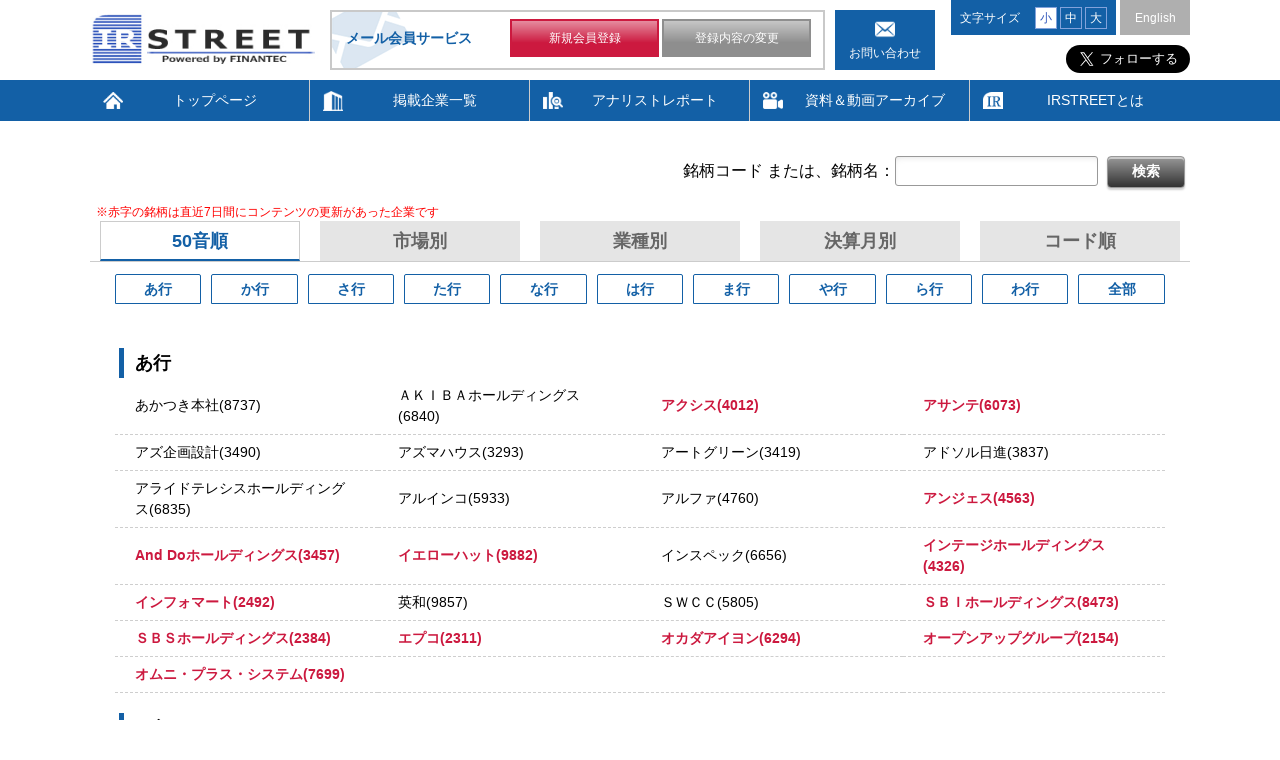

--- FILE ---
content_type: text/html; charset=EUC-JP
request_url: http://www.irstreet.com/new/jp/com_list.php
body_size: 127786
content:
<!DOCTYPE html>
<html lang="ja">
<head>
<!-- Global site tag (gtag.js) - Google Analytics -->
<script async src="https://www.googletagmanager.com/gtag/js?id=UA-13148639-1"></script>
<script>
  window.dataLayer = window.dataLayer || [];
  function gtag(){dataLayer.push(arguments);}
  gtag('js', new Date());

  gtag('config', 'UA-13148639-1');
</script>
<meta http-equiv="Content-Type" content="text/html; charset=EUC-JP">
<meta content="yes" name="apple-mobile-web-app-capable">
<meta name="viewport" content="width=device-width,height=device-height,inital-scale=1.0,maximum-scale=1.0,user-scalable=no;">
<title>IRSTREET JP 掲載企業一覧</title>
<meta name="description" content="掲載企業一覧">
<meta name="format-detection" content="telephone=no">
<!--[if IE]><meta http-equiv="X-UA-Compatible" content="IE=edge"><![endif]-->
<link href="css/common.css" rel="stylesheet" type="text/css" media="all and (min-width : 769px)">
<link href="css/common_sp.css" rel="stylesheet" type="text/css" media="only screen and (max-width : 768px)">
<link href="css/layout.css" rel="stylesheet" type="text/css" media="all and (min-width : 769px)">
<link href="css/layout_sp.css" rel="stylesheet" type="text/css" media="only screen and (max-width : 768px)">
<link href="css/slick.css" rel="stylesheet" type="text/css">
</head>
<body id="com_list">
<script language="JavaScript">
document.write ('<' + 'script language="JavaScript" src="https://ircms.irstreet.com/contents/export.php?template=1839&brand=&charset=1&url=' + escape(window.location.href) + '"></' + 'script>');
</script>
<div id="wrapper">
<header>
	<div id="header">
		<div id="headerIn" class="clearfix">
			<h1 id="headerLogo"><a href="/new/jp/index.php"><img src="/new/jp/img/logo.jpg" alt=""></a></h1>
			<div id="headerLinks" >
				<div class="btnMenu">
					<a href="javascript:void(0);">
						<span></span>
						<span></span>
						<span></span>
					</a>
				</div>
			</div><!-- /.headerLinks -->				
			<div class="headerBox">
				<ul>
					<li class="firLi">メール会員サービス</li>
					<li>
					<div class="headBtn">
						<ul class="clearfix headBtnUl">
							<li><a href="https://ircms.irstreet.com/member_registration/new_u.php?site=1&language=1&brand_selection=1" class="hlg01" target="_blank">新規会員登録</a></li>
							<li><a href="
https://ircms.irstreet.com/member_registration/existing_u.php?site=1&language=1&brand_selection=1" class="hlg01" target="_blank">登録内容の変更</a></li>
						</ul>
					</div>
					</li>
				</ul>
			</div>
			<p class="headerContact pc"><a href="https://ircms.irstreet.com/contact/jp/contact.php" target="_blank">お問い合わせ</a></p>
			<div class="hearTips">
				<div class="size fontSize">
					<p class="font">文字サイズ</p>
					<a href="#" class="small" data-font="fontN">小</a>
					<a href="#" class="mid" data-font="fontM">中</a>
					<a href="#" class="big" data-font="fontL">大</a>
				</div>
				<a href="/new/en/" class="english">English</a>
			</div>
			<div>
				<div class="twitter"><a href="https://twitter.com/IRSTREET_JP?ref_src=twsrc%5Etfw" class="twitter-follow-button" data-size="large" data-show-screen-name="false" data-lang="ja" data-show-count="false">Follow @IRSTREET_JP</a><script async src="https://platform.twitter.com/widgets.js" charset="utf-8"></script></div>
				<!--<div class="irstreet"><a href="https://websys.irstreet.com/whats-irstreet/"　target='_balnk'>IRSTREETとは？</a></div> -->
				<div></div>
			</div><!-- /.headerIn -->
			</div>
		<nav id="gNavi">
			<div class="inner">
				<ul class="clearfix">
					<li><a href="/new/jp/">トップページ</a></li>
					<li><a href="/new/jp/com_list.php">掲載企業一覧</a></li>
					<!--<li><a href="/new/jp/calenderlist.php">決算発表スケジュール</a></li>-->
					<li><a href="/new/jp/analystreport.php">アナリストレポート</a></li>
					<li><a href="/new/jp/video_archive.php">資料＆動画アーカイブ</a></li>
					<li><a href="https://websys.irstreet.com/?page_id=432" target="_blank">IRSTREETとは</a></li>
					<li class="sp"><a href="https://ircms.irstreet.com/contact/jp/contact.php" target="_blank">お問い合わせ</a></li>
				</ul>
				<div class="hearTips">
					<a href="/new/en/" class="english">English</a>
				</div>
			</div>
		</nav><!-- /#gNavi -->
	</div><!-- /#header -->
</header>	<article>
		<div id="contents">
			<div id="main">				
	        	<div class="contBlockWrap">
	        		<div class="sectionWrap inner">
						<span align="right">
									<form method="GET" action="search.php">銘柄コード または、銘柄名：<br class="sp"><input type="text" name="brand"> <input type="submit" value="検索">
							</form>
						</span>
						<p style="font-size:12px; color: #FF0000; text-align: left;">&nbsp;&nbsp;※赤字の銘柄は直近7日間にコンテンツの更新があった企業です<br></p>
						<section class="tabs tabWrap">
									<ul class="tabCtrl tabAlt">
										<li><a href="javascript: open_quicklink_method ('char');" class="btnAcv">50音順</a></li>
										<li><a href="javascript: open_quicklink_method ('market');">市場別</a></li>
										<li><a href="javascript: open_quicklink_method ('industry');">業種別</a></li>
										<li><a href="javascript: open_quicklink_method ('closing_month');">決算月別</a></li>
										<li><a href="javascript: open_quicklink_method ('code');">コード順</a></li>
									</ul>
									<div class="tab_content">
										<!--五十音順-->
											<script language="JavaScript">   function open_category_char (category_id) {     close_category_char_all ();     var element_list_category = document.getElementById ('list_category_char_' + category_id);     if (element_list_category != null) {       element_list_category.style.cssText         = 'text-align: center; background-color: #e5ffcc;';     }     var element_category = document.getElementById ('category_char_' + category_id);     if (element_category != null) {       element_category.style.cssText = 'display: table;';       element_category.style.visibility = 'visible';       var list_element = element_category.getElementsByTagName ('*');       for (var i = 0; i < list_element.length; i++) {         var element = list_element[i];         element.style.visibility = 'visible';       }     }     var element_category_comment = document.getElementById ('category_char_comment');     if (element_category_comment != null) {       element_category_comment.style.cssText = 'display: table;';       element_category_comment.style.visibility = 'visible';       var list_element = element_category_comment.getElementsByTagName ('*');       for (var i = 0; i < list_element.length; i++) {         var element = list_element[i];         element.style.visibility = 'visible';       }     }     var element_category_close_link = document.getElementById ('category_char_close_link_' + category_id);     if (element_category_close_link != null) {       element_category_close_link.style.visibility = 'visible';     }   }      function close_category_char_all () {     for (var category_id = 0; category_id < 10; category_id++) {       var element_list_category = document.getElementById ('list_category_char_' + category_id);       if (element_list_category != null) {         element_list_category.style.cssText           = 'text-align: center; background-color: #ffffff;';       }       var element_category = document.getElementById ('category_char_' + category_id);       if (element_category != null) {         element_category.style.cssText = 'display: none;';         element_category.style.visibility = 'hidden';         var list_element = element_category.getElementsByTagName ('*');         for (var i = 0; i < list_element.length; i++) {           var element = list_element[i];           element.style.visibility = 'hidden';         }       }       var element_category_close_link = document.getElementById ('category_char_close_link_' + category_id);       if (element_category_close_link != null) {         element_category_close_link.style.visibility = 'hidden';       }     }     var element_list_category = document.getElementById ('list_category_char_all');     if (element_list_category != null) {       element_list_category.style.cssText         = 'text-align: center; background-color: #ffffff;';     }     var element_category_comment = document.getElementById ('category_char_comment');     if (element_category_comment != null) {       element_category_comment.style.cssText = 'display: none;';       element_category_comment.style.visibility = 'hidden';       var list_element = element_category_comment.getElementsByTagName ('*');       for (var i = 0; i < list_element.length; i++) {         var element = list_element[i];         element.style.visibility = 'hidden';       }     }   }      function open_category_char_all () {     close_category_char_all ();     var element_list_category = document.getElementById ('list_category_char_all');     if (element_list_category != null) {       element_list_category.style.cssText         = 'text-align: center; background-color: #e5ffcc; border: solid gray 1px;';     }     for (var category_id = 0; category_id < 10; category_id++) {       var element_category = document.getElementById ('category_char_' + category_id);       if (element_category != null) {         element_category.style.cssText = 'display: table;';         element_category.style.visibility = 'visible';         var list_element = element_category.getElementsByTagName ('*');         for (var i = 0; i < list_element.length; i++) {           var element = list_element[i];           element.style.visibility = 'visible';         }       }       var element_category_close_link = document.getElementById ('category_char_close_link_' + category_id);       if (element_category_close_link != null) {         element_category_close_link.style.visibility = 'hidden';       }     }     var element_category_comment = document.getElementById ('category_char_comment');     if (element_category_comment != null) {       element_category_comment.style.cssText = 'display: table;';       element_category_comment.style.visibility = 'visible';       var list_element = element_category_comment.getElementsByTagName ('*');       for (var i = 0; i < list_element.length; i++) {         var element = list_element[i];         element.style.visibility = 'visible';       }     }     var element_category_close_link = document.getElementById ('category_char_close_link_0');     if (element_category_close_link != null) {       element_category_close_link.style.visibility = 'visible';     }   } </script><div id="quicklink_method_char" width="100%" bgcolor="#666666" style="display: none;"><div id="tabAccordion" class="tabChildWrap"><div class="tabBtnBox tabChildCtrl clearfix"><div id="category_menu_char" class="category_menu" style="display: none;"><div class="tabList" id="list_category_char_0" style="text-align: center;"><a href="javascript: open_category_char (0);">あ行</a></div><div class="tabList" id="list_category_char_1" style="text-align: center;"><a href="javascript: open_category_char (1);">か行</a></div><div class="tabList" id="list_category_char_2" style="text-align: center;"><a href="javascript: open_category_char (2);">さ行</a></div><div class="tabList" id="list_category_char_3" style="text-align: center;"><a href="javascript: open_category_char (3);">た行</a></div><div class="tabList" id="list_category_char_4" style="text-align: center;"><a href="javascript: open_category_char (4);">な行</a></div><div class="tabList" id="list_category_char_5" style="text-align: center;"><a href="javascript: open_category_char (5);">は行</a></div><div class="tabList" id="list_category_char_6" style="text-align: center;"><a href="javascript: open_category_char (6);">ま行</a></div><div class="tabList" id="list_category_char_7" style="text-align: center;"><a href="javascript: open_category_char (7);">や行</a></div><div class="tabList" id="list_category_char_8" style="text-align: center;"><a href="javascript: open_category_char (8);">ら行</a></div><div class="tabList" id="list_category_char_9" style="text-align: center;"><a href="javascript: open_category_char (9);">わ行</a></div><div class="tabList" id="list_category_char_all" style="text-align: center;"><a href="javascript: open_category_char_all ();">全部</a></div><div class="tabList" id="list_category_char_all" style="text-align: center;">&nbsp;</div></div></div></div><table id="category_char_0" class="tabTable"><colgroup><col class="colg01"><col class="colg01"><col class="colg01"><col class="colg01"></colgroup><tr class="trnone">   <th>あ行</th> </tr><tr><td><a href="/new/jp/brand/index.php?&contents=brand_whatsnew&brand=227" class="">あかつき本社(8737)</a></td><td><a href="/new/jp/brand/index.php?&contents=brand_whatsnew&brand=395" class="">ＡＫＩＢＡホールディングス(6840)</a></td><td><a href="/new/jp/brand/index.php?&contents=brand_whatsnew&brand=355" class="new">アクシス(4012)</a></td><td><a href="/new/jp/brand/index.php?&contents=brand_whatsnew&brand=245" class="new">アサンテ(6073)</a></td></tr><tr><td><a href="/new/jp/brand/index.php?&contents=brand_whatsnew&brand=306" class="">アズ企画設計(3490)</a></td><td><a href="/new/jp/brand/index.php?&contents=brand_whatsnew&brand=275" class="">アズマハウス(3293)</a></td><td><a href="/new/jp/brand/index.php?&contents=brand_whatsnew&brand=263" class="">アートグリーン(3419)</a></td><td><a href="/new/jp/brand/index.php?&contents=brand_whatsnew&brand=234" class="">アドソル日進(3837)</a></td></tr><tr><td><a href="/new/jp/brand/index.php?&contents=brand_whatsnew&brand=88" class="">アライドテレシスホールディングス(6835)</a></td><td><a href="/new/jp/brand/index.php?&contents=brand_whatsnew&brand=364" class="">アルインコ(5933)</a></td><td><a href="/new/jp/brand/index.php?&contents=brand_whatsnew&brand=101" class="">アルファ(4760)</a></td><td><a href="/new/jp/brand/index.php?&contents=brand_whatsnew&brand=209" class="new">アンジェス(4563)</a></td></tr><tr><td><a href="/new/jp/brand/index.php?&contents=brand_whatsnew&brand=375" class="new">And Doホールディングス(3457)</a></td><td><a href="/new/jp/brand/index.php?&contents=brand_whatsnew&brand=145" class="new">イエローハット(9882)</a></td><td><a href="/new/jp/brand/index.php?&contents=brand_whatsnew&brand=268" class="">インスペック(6656)</a></td><td><a href="/new/jp/brand/index.php?&contents=brand_whatsnew&brand=403" class="new">インテージホールディングス(4326)</a></td></tr><tr><td><a href="/new/jp/brand/index.php?&contents=brand_whatsnew&brand=12" class="new">インフォマート(2492)</a></td><td><a href="/new/jp/brand/index.php?&contents=brand_whatsnew&brand=217" class="">英和(9857)</a></td><td><a href="/new/jp/brand/index.php?&contents=brand_whatsnew&brand=324" class="">ＳＷＣＣ(5805)</a></td><td><a href="/new/jp/brand/index.php?&contents=brand_whatsnew&brand=143" class="new">ＳＢＩホールディングス(8473)</a></td></tr><tr><td><a href="/new/jp/brand/index.php?&contents=brand_whatsnew&brand=219" class="new">ＳＢＳホールディングス(2384)</a></td><td><a href="/new/jp/brand/index.php?&contents=brand_whatsnew&brand=159" class="new">エプコ(2311)</a></td><td><a href="/new/jp/brand/index.php?&contents=brand_whatsnew&brand=254" class="new">オカダアイヨン(6294)</a></td><td><a href="/new/jp/brand/index.php?&contents=brand_whatsnew&brand=351" class="new">オープンアップグループ(2154)</a></td></tr><tr><td><a href="/new/jp/brand/index.php?&contents=brand_whatsnew&brand=397" class="new">オムニ・プラス・システム(7699)</a></td><td>&nbsp;</td><td>&nbsp;</td><td>&nbsp;</td></tr></table><table id="category_char_1" class="tabTable"><colgroup><col class="colg01"><col class="colg01"><col class="colg01"><col class="colg01"></colgroup><tr class="trnone">   <th>か行</th> </tr><tr><td><a href="/new/jp/brand/index.php?&contents=brand_whatsnew&brand=142" class="new">カルナバイオサイエンス(4572)</a></td><td><a href="/new/jp/brand/index.php?&contents=brand_whatsnew&brand=36" class="">菊水ホールディングス(6912)</a></td><td><a href="/new/jp/brand/index.php?&contents=brand_whatsnew&brand=388" class="new">キャピタル・アセット・プランニング(3965)</a></td><td><a href="/new/jp/brand/index.php?&contents=brand_whatsnew&brand=298" class="">キャリア(6198)</a></td></tr><tr><td><a href="/new/jp/brand/index.php?&contents=brand_whatsnew&brand=383" class="new">キューブ(7112)</a></td><td><a href="/new/jp/brand/index.php?&contents=brand_whatsnew&brand=86" class="">京写(6837)</a></td><td><a href="/new/jp/brand/index.php?&contents=brand_whatsnew&brand=289" class="">クリエイト・レストランツ・ホールディングス(3387)</a></td><td><a href="/new/jp/brand/index.php?&contents=brand_whatsnew&brand=267" class="new">クレスコ(4674)</a></td></tr><tr><td><a href="/new/jp/brand/index.php?&contents=brand_whatsnew&brand=310" class="">クロスフォー(7810)</a></td><td><a href="/new/jp/brand/index.php?&contents=brand_whatsnew&brand=344" class="">グリーンズ(6547)</a></td><td><a href="/new/jp/brand/index.php?&contents=brand_whatsnew&brand=333" class="">グローバルインフォメーション(4171)</a></td><td><a href="/new/jp/brand/index.php?&contents=brand_whatsnew&brand=255" class="new">グローム・ホールディングス(8938)</a></td></tr><tr><td><a href="/new/jp/brand/index.php?&contents=brand_whatsnew&brand=249" class="">Ｃｏｍｉｎｉｘ(3173)</a></td><td>&nbsp;</td><td>&nbsp;</td><td>&nbsp;</td></tr></table><table id="category_char_2" class="tabTable"><colgroup><col class="colg01"><col class="colg01"><col class="colg01"><col class="colg01"></colgroup><tr class="trnone">   <th>さ行</th> </tr><tr><td><a href="/new/jp/brand/index.php?&contents=brand_whatsnew&brand=394" class="new">三栄コーポレーション(8119)</a></td><td><a href="/new/jp/brand/index.php?&contents=brand_whatsnew&brand=367" class="new">サンコーテクノ(3435)</a></td><td><a href="/new/jp/brand/index.php?&contents=brand_whatsnew&brand=261" class="">サンセイランディック(3277)</a></td><td><a href="/new/jp/brand/index.php?&contents=brand_whatsnew&brand=373" class="">サンマルクホールディングス(3395)</a></td></tr><tr><td><a href="/new/jp/brand/index.php?&contents=brand_whatsnew&brand=155" class="new">ザ・パック(3950)</a></td><td><a href="/new/jp/brand/index.php?&contents=brand_whatsnew&brand=353" class="new">ＣＬホールディングス(4286)</a></td><td><a href="/new/jp/brand/index.php?&contents=brand_whatsnew&brand=147" class="new">ＪＴＰ(2488)</a></td><td><a href="/new/jp/brand/index.php?&contents=brand_whatsnew&brand=140" class="new">地主(3252)</a></td></tr><tr><td><a href="/new/jp/brand/index.php?&contents=brand_whatsnew&brand=282" class="">ＪＡＬＣＯホールディングス(6625)</a></td><td><a href="/new/jp/brand/index.php?&contents=brand_whatsnew&brand=399" class="">スペース(9622)</a></td><td><a href="/new/jp/brand/index.php?&contents=brand_whatsnew&brand=405" class="">すららネット(3998)</a></td><td><a href="/new/jp/brand/index.php?&contents=brand_whatsnew&brand=93" class="">セガサミーホールディングス(6460)</a></td></tr><tr><td><a href="/new/jp/brand/index.php?&contents=brand_whatsnew&brand=342" class="new">セグエグループ(3968)</a></td><td><a href="/new/jp/brand/index.php?&contents=brand_whatsnew&brand=108" class="">セプテーニ・ホールディングス(4293)</a></td><td><a href="/new/jp/brand/index.php?&contents=brand_whatsnew&brand=57" class="">セントラル警備保障(9740)</a></td><td><a href="/new/jp/brand/index.php?&contents=brand_whatsnew&brand=408" class="">ゼロ(9028)</a></td></tr><tr><td><a href="/new/jp/brand/index.php?&contents=brand_whatsnew&brand=51" class="">ソフトバンクグループ(9984)</a></td><td><a href="/new/jp/brand/index.php?&contents=brand_whatsnew&brand=277" class="">ソルクシーズ(4284)</a></td><td>&nbsp;</td><td>&nbsp;</td></tr></table><table id="category_char_3" class="tabTable"><colgroup><col class="colg01"><col class="colg01"><col class="colg01"><col class="colg01"></colgroup><tr class="trnone">   <th>た行</th> </tr><tr><td><a href="/new/jp/brand/index.php?&contents=brand_whatsnew&brand=274" class="new">大成温調(1904)</a></td><td><a href="/new/jp/brand/index.php?&contents=brand_whatsnew&brand=79" class="">円谷フィールズホールディングス(2767)</a></td><td><a href="/new/jp/brand/index.php?&contents=brand_whatsnew&brand=94" class="">帝人(3401)</a></td><td><a href="/new/jp/brand/index.php?&contents=brand_whatsnew&brand=387" class="new">ティムス(4891)</a></td></tr><tr><td><a href="/new/jp/brand/index.php?&contents=brand_whatsnew&brand=58" class="">鉄人化ホールディングス(2404)</a></td><td><a href="/new/jp/brand/index.php?&contents=brand_whatsnew&brand=345" class="">ディ・アイ・システム(4421)</a></td><td><a href="/new/jp/brand/index.php?&contents=brand_whatsnew&brand=338" class="">ディジタルメディアプロフェッショナル(3652)</a></td><td><a href="/new/jp/brand/index.php?&contents=brand_whatsnew&brand=318" class="">ディスラプターズ(6538)</a></td></tr><tr><td><a href="/new/jp/brand/index.php?&contents=brand_whatsnew&brand=329" class="">デジタル・インフォメーション・テクノロジー(3916)</a></td><td><a href="/new/jp/brand/index.php?&contents=brand_whatsnew&brand=352" class="">デリカフーズホールディングス(3392)</a></td><td><a href="/new/jp/brand/index.php?&contents=brand_whatsnew&brand=59" class="">東京ガス(9531)</a></td><td><a href="/new/jp/brand/index.php?&contents=brand_whatsnew&brand=384" class="">東テク(9960)</a></td></tr><tr><td><a href="/new/jp/brand/index.php?&contents=brand_whatsnew&brand=175" class="">東祥(8920)</a></td><td><a href="/new/jp/brand/index.php?&contents=brand_whatsnew&brand=349" class="new">トップカルチャー(7640)</a></td><td><a href="/new/jp/brand/index.php?&contents=brand_whatsnew&brand=347" class="">ドリームインキュベータ(4310)</a></td><td>&nbsp;</td></tr></table><table id="category_char_4" class="tabTable"><colgroup><col class="colg01"><col class="colg01"><col class="colg01"><col class="colg01"></colgroup><tr class="trnone">   <th>な行</th> </tr><tr><td><a href="/new/jp/brand/index.php?&contents=brand_whatsnew&brand=363" class="new">ニチレキグループ(5011)</a></td><td><a href="/new/jp/brand/index.php?&contents=brand_whatsnew&brand=208" class="">日進工具(6157)</a></td><td><a href="/new/jp/brand/index.php?&contents=brand_whatsnew&brand=401" class="">日本オーエー研究所(5241)</a></td><td><a href="/new/jp/brand/index.php?&contents=brand_whatsnew&brand=237" class="">日本精密(7771)</a></td></tr><tr><td><a href="/new/jp/brand/index.php?&contents=brand_whatsnew&brand=74" class="">日本マクドナルドホールディングス(2702)</a></td><td>&nbsp;</td><td>&nbsp;</td><td>&nbsp;</td></tr></table><table id="category_char_5" class="tabTable"><colgroup><col class="colg01"><col class="colg01"><col class="colg01"><col class="colg01"></colgroup><tr class="trnone">   <th>は行</th> </tr><tr><td><a href="/new/jp/brand/index.php?&contents=brand_whatsnew&brand=407" class="new">博展(2173)</a></td><td><a href="/new/jp/brand/index.php?&contents=brand_whatsnew&brand=359" class="">白銅(7637)</a></td><td><a href="/new/jp/brand/index.php?&contents=brand_whatsnew&brand=87" class="">ハブ(3030)</a></td><td><a href="/new/jp/brand/index.php?&contents=brand_whatsnew&brand=91" class="">バッファロー(6676)</a></td></tr><tr><td><a href="/new/jp/brand/index.php?&contents=brand_whatsnew&brand=409" class="new">パシフィックネット(3021)</a></td><td><a href="/new/jp/brand/index.php?&contents=brand_whatsnew&brand=404" class="">表示灯(7368)</a></td><td><a href="/new/jp/brand/index.php?&contents=brand_whatsnew&brand=381" class="new">BCC(7376)</a></td><td><a href="/new/jp/brand/index.php?&contents=brand_whatsnew&brand=309" class="">ビープラッツ(4381)</a></td></tr><tr><td><a href="/new/jp/brand/index.php?&contents=brand_whatsnew&brand=273" class="">ＰＣＩホールディングス(3918)</a></td><td><a href="/new/jp/brand/index.php?&contents=brand_whatsnew&brand=286" class="">ファーストコーポレーション(1430)</a></td><td><a href="/new/jp/brand/index.php?&contents=brand_whatsnew&brand=400" class="new">Fast Fitness Japan(7092)</a></td><td><a href="/new/jp/brand/index.php?&contents=brand_whatsnew&brand=85" class="">フェローテック(6890)</a></td></tr><tr><td><a href="/new/jp/brand/index.php?&contents=brand_whatsnew&brand=412" class="new">フーバーブレイン(3927)</a></td><td><a href="/new/jp/brand/index.php?&contents=brand_whatsnew&brand=185" class="new">フライトソリューションズ(3753)</a></td><td><a href="/new/jp/brand/index.php?&contents=brand_whatsnew&brand=251" class="">フルッタフルッタ(2586)</a></td><td><a href="/new/jp/brand/index.php?&contents=brand_whatsnew&brand=402" class="">VTホールディングス(7593)</a></td></tr><tr><td><a href="/new/jp/brand/index.php?&contents=brand_whatsnew&brand=414" class="new">プラップジャパン(2449)</a></td><td><a href="/new/jp/brand/index.php?&contents=brand_whatsnew&brand=411" class="new">プリントネット(7805)</a></td><td><a href="/new/jp/brand/index.php?&contents=brand_whatsnew&brand=196" class="">ベリテ(9904)</a></td><td><a href="/new/jp/brand/index.php?&contents=brand_whatsnew&brand=52" class="">ベルーナ(9997)</a></td></tr><tr><td><a href="/new/jp/brand/index.php?&contents=brand_whatsnew&brand=378" class="">ホームポジション(2999)</a></td><td><a href="/new/jp/brand/index.php?&contents=brand_whatsnew&brand=248" class="">ホットランドホールディングス(3196)</a></td><td><a href="/new/jp/brand/index.php?&contents=brand_whatsnew&brand=201" class="">ポーラ・オルビスホールディングス(4927)</a></td><td>&nbsp;</td></tr></table><table id="category_char_6" class="tabTable"><colgroup><col class="colg01"><col class="colg01"><col class="colg01"><col class="colg01"></colgroup><tr class="trnone">   <th>ま行</th> </tr><tr><td><a href="/new/jp/brand/index.php?&contents=brand_whatsnew&brand=257" class="">物語コーポレーション(3097)</a></td><td>&nbsp;</td><td>&nbsp;</td><td>&nbsp;</td></tr></table><table id="category_char_7" class="tabTable"><colgroup><col class="colg01"><col class="colg01"><col class="colg01"><col class="colg01"></colgroup><tr class="trnone">   <th>や行</th> </tr><tr><td><a href="/new/jp/brand/index.php?&contents=brand_whatsnew&brand=391" class="">ヤマイチエステート(2984)</a></td><td><a href="/new/jp/brand/index.php?&contents=brand_whatsnew&brand=386" class="new">山善(8051)</a></td><td><a href="/new/jp/brand/index.php?&contents=brand_whatsnew&brand=169" class="">ＵＮＩＶＡ・Ｏａｋホールディングス(3113)</a></td><td>&nbsp;</td></tr></table><table id="category_char_8" class="tabTable"><colgroup><col class="colg01"><col class="colg01"><col class="colg01"><col class="colg01"></colgroup><tr class="trnone">   <th>ら行</th> </tr><tr><td><a href="/new/jp/brand/index.php?&contents=brand_whatsnew&brand=67" class="">ランド(8918)</a></td><td><a href="/new/jp/brand/index.php?&contents=brand_whatsnew&brand=415" class="">リガク・ホールディングス(268A)</a></td><td><a href="/new/jp/brand/index.php?&contents=brand_whatsnew&brand=348" class="">リーダー電子(6867)</a></td><td><a href="/new/jp/brand/index.php?&contents=brand_whatsnew&brand=413" class="new">リネットジャパングループ(3556)</a></td></tr><tr><td><a href="/new/jp/brand/index.php?&contents=brand_whatsnew&brand=410" class="">リファインバースグループ(7375)</a></td><td><a href="/new/jp/brand/index.php?&contents=brand_whatsnew&brand=393" class="">レシップホールディングス(7213)</a></td><td><a href="/new/jp/brand/index.php?&contents=brand_whatsnew&brand=416" class="new">レント(372A)</a></td><td><a href="/new/jp/brand/index.php?&contents=brand_whatsnew&brand=314" class="">ロイヤルホールディングス(8179)</a></td></tr></table><table id="category_char_9" class="tabTable"><colgroup><col class="colg01"><col class="colg01"><col class="colg01"><col class="colg01"></colgroup><tr class="trnone">   <th>わ行</th> </tr><tr><td><a href="/new/jp/brand/index.php?&contents=brand_whatsnew&brand=372" class="">ワタミ(7522)</a></td><td><a href="/new/jp/brand/index.php?&contents=brand_whatsnew&brand=238" class="new">ワッツ(2735)</a></td><td>&nbsp;</td><td>&nbsp;</td></tr></table></div>										<!--市場別-->
											<script language="JavaScript">   function open_category_industry (category_id) {     close_category_industry_all ();     var element_list_category = document.getElementById ('list_category_industry_' + category_id);     if (element_list_category != null) {       element_list_category.style.cssText         = 'text-align: center; background-color: #e5ffcc;';     }     var element_category = document.getElementById ('category_industry_' + category_id);     if (element_category != null) {       element_category.style.cssText = 'display: table;';       element_category.style.visibility = 'visible';       var list_element = element_category.getElementsByTagName ('*');       for (var i = 0; i < list_element.length; i++) {         var element = list_element[i];         element.style.visibility = 'visible';       }     }     var element_category_comment = document.getElementById ('category_industry_comment');     if (element_category_comment != null) {       element_category_comment.style.cssText = 'display: table;';       element_category_comment.style.visibility = 'visible';       var list_element = element_category_comment.getElementsByTagName ('*');       for (var i = 0; i < list_element.length; i++) {         var element = list_element[i];         element.style.visibility = 'visible';       }     }     var element_category_close_link = document.getElementById ('category_industry_close_link_' + category_id);     if (element_category_close_link != null) {       element_category_close_link.style.visibility = 'visible';     }   }      function close_category_industry_all () {     for (var category_id = 0; category_id < 23; category_id++) {       var element_list_category = document.getElementById ('list_category_industry_' + category_id);       if (element_list_category != null) {         element_list_category.style.cssText           = 'text-align: center; background-color: #ffffff;';       }       var element_category = document.getElementById ('category_industry_' + category_id);       if (element_category != null) {         element_category.style.cssText = 'display: none;';         element_category.style.visibility = 'hidden';         var list_element = element_category.getElementsByTagName ('*');         for (var i = 0; i < list_element.length; i++) {           var element = list_element[i];           element.style.visibility = 'hidden';         }       }       var element_category_close_link = document.getElementById ('category_industry_close_link_' + category_id);       if (element_category_close_link != null) {         element_category_close_link.style.visibility = 'hidden';       }     }     var element_list_category = document.getElementById ('list_category_industry_all');     if (element_list_category != null) {       element_list_category.style.cssText         = 'text-align: center; background-color: #ffffff;';     }     var element_category_comment = document.getElementById ('category_industry_comment');     if (element_category_comment != null) {       element_category_comment.style.cssText = 'display: none;';       element_category_comment.style.visibility = 'hidden';       var list_element = element_category_comment.getElementsByTagName ('*');       for (var i = 0; i < list_element.length; i++) {         var element = list_element[i];         element.style.visibility = 'hidden';       }     }   }      function open_category_industry_all () {     close_category_industry_all ();     var element_list_category = document.getElementById ('list_category_industry_all');     if (element_list_category != null) {       element_list_category.style.cssText         = 'text-align: center; background-color: #e5ffcc; border: solid gray 1px;';     }     for (var category_id = 0; category_id < 23; category_id++) {       var element_category = document.getElementById ('category_industry_' + category_id);       if (element_category != null) {         element_category.style.cssText = 'display: table;';         element_category.style.visibility = 'visible';         var list_element = element_category.getElementsByTagName ('*');         for (var i = 0; i < list_element.length; i++) {           var element = list_element[i];           element.style.visibility = 'visible';         }       }       var element_category_close_link = document.getElementById ('category_industry_close_link_' + category_id);       if (element_category_close_link != null) {         element_category_close_link.style.visibility = 'hidden';       }     }     var element_category_comment = document.getElementById ('category_industry_comment');     if (element_category_comment != null) {       element_category_comment.style.cssText = 'display: table;';       element_category_comment.style.visibility = 'visible';       var list_element = element_category_comment.getElementsByTagName ('*');       for (var i = 0; i < list_element.length; i++) {         var element = list_element[i];         element.style.visibility = 'visible';       }     }     var element_category_close_link = document.getElementById ('category_industry_close_link_0');     if (element_category_close_link != null) {       element_category_close_link.style.visibility = 'visible';     }   } </script><div id="quicklink_method_industry" width="100%" bgcolor="#666666" style="display: none;"><div id="tabAccordion" class="tabChildWrap"><div class="tabBtnBox tabChildCtrl clearfix"><div id="category_menu_industry" class="category_menu" style="display: none;"><div class="tabList" id="list_category_industry_0" style="text-align: center;"><a href="javascript: open_category_industry (0);">建設業</a></div><div class="tabList" id="list_category_industry_1" style="text-align: center;"><a href="javascript: open_category_industry (1);">食料品</a></div><div class="tabList" id="list_category_industry_2" style="text-align: center;"><a href="javascript: open_category_industry (2);">繊維製品</a></div><div class="tabList" id="list_category_industry_3" style="text-align: center;"><a href="javascript: open_category_industry (3);">パルプ・紙</a></div><div class="tabList" id="list_category_industry_4" style="text-align: center;"><a href="javascript: open_category_industry (4);">化学</a></div><div class="tabList" id="list_category_industry_5" style="text-align: center;"><a href="javascript: open_category_industry (5);">医薬品</a></div><div class="tabList" id="list_category_industry_6" style="text-align: center;"><a href="javascript: open_category_industry (6);">石油・石炭製品</a></div><div class="tabList" id="list_category_industry_7" style="text-align: center;"><a href="javascript: open_category_industry (7);">非鉄金属</a></div><div class="tabList" id="list_category_industry_8" style="text-align: center;"><a href="javascript: open_category_industry (8);">金属製品</a></div><div class="tabList" id="list_category_industry_9" style="text-align: center;"><a href="javascript: open_category_industry (9);">機械</a></div><div class="tabList" id="list_category_industry_10" style="text-align: center;"><a href="javascript: open_category_industry (10);">電気機器</a></div><div class="tabList" id="list_category_industry_11" style="text-align: center;"><a href="javascript: open_category_industry (11);">輸送用機器</a></div><div class="tabList" id="list_category_industry_12" style="text-align: center;"><a href="javascript: open_category_industry (12);">精密機器</a></div><div class="tabList" id="list_category_industry_13" style="text-align: center;"><a href="javascript: open_category_industry (13);">その他製品</a></div><div class="tabList" id="list_category_industry_14" style="text-align: center;"><a href="javascript: open_category_industry (14);">電気・ガス業</a></div><div class="tabList" id="list_category_industry_15" style="text-align: center;"><a href="javascript: open_category_industry (15);">陸運業</a></div><div class="tabList" id="list_category_industry_16" style="text-align: center;"><a href="javascript: open_category_industry (16);">情報・通信業</a></div><div class="tabList" id="list_category_industry_17" style="text-align: center;"><a href="javascript: open_category_industry (17);">卸売業</a></div><div class="tabList" id="list_category_industry_18" style="text-align: center;"><a href="javascript: open_category_industry (18);">小売業</a></div><div class="tabList" id="list_category_industry_19" style="text-align: center;"><a href="javascript: open_category_industry (19);">証券、商品先物取引業</a></div><div class="tabList" id="list_category_industry_20" style="text-align: center;"><a href="javascript: open_category_industry (20);">その他金融業</a></div><div class="tabList" id="list_category_industry_21" style="text-align: center;"><a href="javascript: open_category_industry (21);">不動産業</a></div><div class="tabList" id="list_category_industry_22" style="text-align: center;"><a href="javascript: open_category_industry (22);">サービス業</a></div><div class="tabList" id="list_category_industry_all" style="text-align: center;"><a href="javascript: open_category_industry_all ();">全部</a></div></div></div></div><table id="category_industry_0" class="tabTable"><colgroup><col class="colg01"><col class="colg01"><col class="colg01"><col class="colg01"></colgroup><tr class="trnone">   <th>建設業</th> </tr><tr><td><a href="/new/jp/brand/index.php?&contents=brand_whatsnew&brand=274" class="new">大成温調(1904)</a></td><td><a href="/new/jp/brand/index.php?&contents=brand_whatsnew&brand=286" class="">ファーストコーポレーション(1430)</a></td><td>&nbsp;</td><td>&nbsp;</td></tr></table><table id="category_industry_1" class="tabTable"><colgroup><col class="colg01"><col class="colg01"><col class="colg01"><col class="colg01"></colgroup><tr class="trnone">   <th>食料品</th> </tr><tr><td><a href="/new/jp/brand/index.php?&contents=brand_whatsnew&brand=251" class="">フルッタフルッタ(2586)</a></td><td>&nbsp;</td><td>&nbsp;</td><td>&nbsp;</td></tr></table><table id="category_industry_2" class="tabTable"><colgroup><col class="colg01"><col class="colg01"><col class="colg01"><col class="colg01"></colgroup><tr class="trnone">   <th>繊維製品</th> </tr><tr><td><a href="/new/jp/brand/index.php?&contents=brand_whatsnew&brand=94" class="">帝人(3401)</a></td><td>&nbsp;</td><td>&nbsp;</td><td>&nbsp;</td></tr></table><table id="category_industry_3" class="tabTable"><colgroup><col class="colg01"><col class="colg01"><col class="colg01"><col class="colg01"></colgroup><tr class="trnone">   <th>パルプ・紙</th> </tr><tr><td><a href="/new/jp/brand/index.php?&contents=brand_whatsnew&brand=155" class="new">ザ・パック(3950)</a></td><td>&nbsp;</td><td>&nbsp;</td><td>&nbsp;</td></tr></table><table id="category_industry_4" class="tabTable"><colgroup><col class="colg01"><col class="colg01"><col class="colg01"><col class="colg01"></colgroup><tr class="trnone">   <th>化学</th> </tr><tr><td><a href="/new/jp/brand/index.php?&contents=brand_whatsnew&brand=201" class="">ポーラ・オルビスホールディングス(4927)</a></td><td>&nbsp;</td><td>&nbsp;</td><td>&nbsp;</td></tr></table><table id="category_industry_5" class="tabTable"><colgroup><col class="colg01"><col class="colg01"><col class="colg01"><col class="colg01"></colgroup><tr class="trnone">   <th>医薬品</th> </tr><tr><td><a href="/new/jp/brand/index.php?&contents=brand_whatsnew&brand=209" class="new">アンジェス(4563)</a></td><td><a href="/new/jp/brand/index.php?&contents=brand_whatsnew&brand=142" class="new">カルナバイオサイエンス(4572)</a></td><td><a href="/new/jp/brand/index.php?&contents=brand_whatsnew&brand=387" class="new">ティムス(4891)</a></td><td>&nbsp;</td></tr></table><table id="category_industry_6" class="tabTable"><colgroup><col class="colg01"><col class="colg01"><col class="colg01"><col class="colg01"></colgroup><tr class="trnone">   <th>石油・石炭製品</th> </tr><tr><td><a href="/new/jp/brand/index.php?&contents=brand_whatsnew&brand=363" class="new">ニチレキグループ(5011)</a></td><td>&nbsp;</td><td>&nbsp;</td><td>&nbsp;</td></tr></table><table id="category_industry_7" class="tabTable"><colgroup><col class="colg01"><col class="colg01"><col class="colg01"><col class="colg01"></colgroup><tr class="trnone">   <th>非鉄金属</th> </tr><tr><td><a href="/new/jp/brand/index.php?&contents=brand_whatsnew&brand=324" class="">ＳＷＣＣ(5805)</a></td><td>&nbsp;</td><td>&nbsp;</td><td>&nbsp;</td></tr></table><table id="category_industry_8" class="tabTable"><colgroup><col class="colg01"><col class="colg01"><col class="colg01"><col class="colg01"></colgroup><tr class="trnone">   <th>金属製品</th> </tr><tr><td><a href="/new/jp/brand/index.php?&contents=brand_whatsnew&brand=364" class="">アルインコ(5933)</a></td><td><a href="/new/jp/brand/index.php?&contents=brand_whatsnew&brand=367" class="new">サンコーテクノ(3435)</a></td><td>&nbsp;</td><td>&nbsp;</td></tr></table><table id="category_industry_9" class="tabTable"><colgroup><col class="colg01"><col class="colg01"><col class="colg01"><col class="colg01"></colgroup><tr class="trnone">   <th>機械</th> </tr><tr><td><a href="/new/jp/brand/index.php?&contents=brand_whatsnew&brand=254" class="new">オカダアイヨン(6294)</a></td><td><a href="/new/jp/brand/index.php?&contents=brand_whatsnew&brand=93" class="">セガサミーホールディングス(6460)</a></td><td><a href="/new/jp/brand/index.php?&contents=brand_whatsnew&brand=208" class="">日進工具(6157)</a></td><td>&nbsp;</td></tr></table><table id="category_industry_10" class="tabTable"><colgroup><col class="colg01"><col class="colg01"><col class="colg01"><col class="colg01"></colgroup><tr class="trnone">   <th>電気機器</th> </tr><tr><td><a href="/new/jp/brand/index.php?&contents=brand_whatsnew&brand=395" class="">ＡＫＩＢＡホールディングス(6840)</a></td><td><a href="/new/jp/brand/index.php?&contents=brand_whatsnew&brand=88" class="">アライドテレシスホールディングス(6835)</a></td><td><a href="/new/jp/brand/index.php?&contents=brand_whatsnew&brand=268" class="">インスペック(6656)</a></td><td><a href="/new/jp/brand/index.php?&contents=brand_whatsnew&brand=36" class="">菊水ホールディングス(6912)</a></td></tr><tr><td><a href="/new/jp/brand/index.php?&contents=brand_whatsnew&brand=86" class="">京写(6837)</a></td><td><a href="/new/jp/brand/index.php?&contents=brand_whatsnew&brand=91" class="">バッファロー(6676)</a></td><td><a href="/new/jp/brand/index.php?&contents=brand_whatsnew&brand=85" class="">フェローテック(6890)</a></td><td><a href="/new/jp/brand/index.php?&contents=brand_whatsnew&brand=348" class="">リーダー電子(6867)</a></td></tr></table><table id="category_industry_11" class="tabTable"><colgroup><col class="colg01"><col class="colg01"><col class="colg01"><col class="colg01"></colgroup><tr class="trnone">   <th>輸送用機器</th> </tr><tr><td><a href="/new/jp/brand/index.php?&contents=brand_whatsnew&brand=393" class="">レシップホールディングス(7213)</a></td><td>&nbsp;</td><td>&nbsp;</td><td>&nbsp;</td></tr></table><table id="category_industry_12" class="tabTable"><colgroup><col class="colg01"><col class="colg01"><col class="colg01"><col class="colg01"></colgroup><tr class="trnone">   <th>精密機器</th> </tr><tr><td><a href="/new/jp/brand/index.php?&contents=brand_whatsnew&brand=237" class="">日本精密(7771)</a></td><td><a href="/new/jp/brand/index.php?&contents=brand_whatsnew&brand=415" class="">リガク・ホールディングス(268A)</a></td><td>&nbsp;</td><td>&nbsp;</td></tr></table><table id="category_industry_13" class="tabTable"><colgroup><col class="colg01"><col class="colg01"><col class="colg01"><col class="colg01"></colgroup><tr class="trnone">   <th>その他製品</th> </tr><tr><td><a href="/new/jp/brand/index.php?&contents=brand_whatsnew&brand=310" class="">クロスフォー(7810)</a></td><td><a href="/new/jp/brand/index.php?&contents=brand_whatsnew&brand=411" class="new">プリントネット(7805)</a></td><td>&nbsp;</td><td>&nbsp;</td></tr></table><table id="category_industry_14" class="tabTable"><colgroup><col class="colg01"><col class="colg01"><col class="colg01"><col class="colg01"></colgroup><tr class="trnone">   <th>電気・ガス業</th> </tr><tr><td><a href="/new/jp/brand/index.php?&contents=brand_whatsnew&brand=59" class="">東京ガス(9531)</a></td><td>&nbsp;</td><td>&nbsp;</td><td>&nbsp;</td></tr></table><table id="category_industry_15" class="tabTable"><colgroup><col class="colg01"><col class="colg01"><col class="colg01"><col class="colg01"></colgroup><tr class="trnone">   <th>陸運業</th> </tr><tr><td><a href="/new/jp/brand/index.php?&contents=brand_whatsnew&brand=219" class="new">ＳＢＳホールディングス(2384)</a></td><td><a href="/new/jp/brand/index.php?&contents=brand_whatsnew&brand=408" class="">ゼロ(9028)</a></td><td>&nbsp;</td><td>&nbsp;</td></tr></table><table id="category_industry_16" class="tabTable"><colgroup><col class="colg01"><col class="colg01"><col class="colg01"><col class="colg01"></colgroup><tr class="trnone">   <th>情報・通信業</th> </tr><tr><td><a href="/new/jp/brand/index.php?&contents=brand_whatsnew&brand=355" class="new">アクシス(4012)</a></td><td><a href="/new/jp/brand/index.php?&contents=brand_whatsnew&brand=234" class="">アドソル日進(3837)</a></td><td><a href="/new/jp/brand/index.php?&contents=brand_whatsnew&brand=403" class="new">インテージホールディングス(4326)</a></td><td><a href="/new/jp/brand/index.php?&contents=brand_whatsnew&brand=388" class="new">キャピタル・アセット・プランニング(3965)</a></td></tr><tr><td><a href="/new/jp/brand/index.php?&contents=brand_whatsnew&brand=267" class="new">クレスコ(4674)</a></td><td><a href="/new/jp/brand/index.php?&contents=brand_whatsnew&brand=333" class="">グローバルインフォメーション(4171)</a></td><td><a href="/new/jp/brand/index.php?&contents=brand_whatsnew&brand=405" class="">すららネット(3998)</a></td><td><a href="/new/jp/brand/index.php?&contents=brand_whatsnew&brand=342" class="new">セグエグループ(3968)</a></td></tr><tr><td><a href="/new/jp/brand/index.php?&contents=brand_whatsnew&brand=51" class="">ソフトバンクグループ(9984)</a></td><td><a href="/new/jp/brand/index.php?&contents=brand_whatsnew&brand=277" class="">ソルクシーズ(4284)</a></td><td><a href="/new/jp/brand/index.php?&contents=brand_whatsnew&brand=345" class="">ディ・アイ・システム(4421)</a></td><td><a href="/new/jp/brand/index.php?&contents=brand_whatsnew&brand=338" class="">ディジタルメディアプロフェッショナル(3652)</a></td></tr><tr><td><a href="/new/jp/brand/index.php?&contents=brand_whatsnew&brand=329" class="">デジタル・インフォメーション・テクノロジー(3916)</a></td><td><a href="/new/jp/brand/index.php?&contents=brand_whatsnew&brand=401" class="">日本オーエー研究所(5241)</a></td><td><a href="/new/jp/brand/index.php?&contents=brand_whatsnew&brand=309" class="">ビープラッツ(4381)</a></td><td><a href="/new/jp/brand/index.php?&contents=brand_whatsnew&brand=273" class="">ＰＣＩホールディングス(3918)</a></td></tr><tr><td><a href="/new/jp/brand/index.php?&contents=brand_whatsnew&brand=412" class="new">フーバーブレイン(3927)</a></td><td><a href="/new/jp/brand/index.php?&contents=brand_whatsnew&brand=185" class="new">フライトソリューションズ(3753)</a></td><td>&nbsp;</td><td>&nbsp;</td></tr></table><table id="category_industry_17" class="tabTable"><colgroup><col class="colg01"><col class="colg01"><col class="colg01"><col class="colg01"></colgroup><tr class="trnone">   <th>卸売業</th> </tr><tr><td><a href="/new/jp/brand/index.php?&contents=brand_whatsnew&brand=263" class="">アートグリーン(3419)</a></td><td><a href="/new/jp/brand/index.php?&contents=brand_whatsnew&brand=145" class="new">イエローハット(9882)</a></td><td><a href="/new/jp/brand/index.php?&contents=brand_whatsnew&brand=217" class="">英和(9857)</a></td><td><a href="/new/jp/brand/index.php?&contents=brand_whatsnew&brand=397" class="new">オムニ・プラス・システム(7699)</a></td></tr><tr><td><a href="/new/jp/brand/index.php?&contents=brand_whatsnew&brand=249" class="">Ｃｏｍｉｎｉｘ(3173)</a></td><td><a href="/new/jp/brand/index.php?&contents=brand_whatsnew&brand=394" class="new">三栄コーポレーション(8119)</a></td><td><a href="/new/jp/brand/index.php?&contents=brand_whatsnew&brand=79" class="">円谷フィールズホールディングス(2767)</a></td><td><a href="/new/jp/brand/index.php?&contents=brand_whatsnew&brand=352" class="">デリカフーズホールディングス(3392)</a></td></tr><tr><td><a href="/new/jp/brand/index.php?&contents=brand_whatsnew&brand=384" class="">東テク(9960)</a></td><td><a href="/new/jp/brand/index.php?&contents=brand_whatsnew&brand=359" class="">白銅(7637)</a></td><td><a href="/new/jp/brand/index.php?&contents=brand_whatsnew&brand=386" class="new">山善(8051)</a></td><td>&nbsp;</td></tr></table><table id="category_industry_18" class="tabTable"><colgroup><col class="colg01"><col class="colg01"><col class="colg01"><col class="colg01"></colgroup><tr class="trnone">   <th>小売業</th> </tr><tr><td><a href="/new/jp/brand/index.php?&contents=brand_whatsnew&brand=383" class="new">キューブ(7112)</a></td><td><a href="/new/jp/brand/index.php?&contents=brand_whatsnew&brand=289" class="">クリエイト・レストランツ・ホールディングス(3387)</a></td><td><a href="/new/jp/brand/index.php?&contents=brand_whatsnew&brand=373" class="">サンマルクホールディングス(3395)</a></td><td><a href="/new/jp/brand/index.php?&contents=brand_whatsnew&brand=349" class="new">トップカルチャー(7640)</a></td></tr><tr><td><a href="/new/jp/brand/index.php?&contents=brand_whatsnew&brand=74" class="">日本マクドナルドホールディングス(2702)</a></td><td><a href="/new/jp/brand/index.php?&contents=brand_whatsnew&brand=87" class="">ハブ(3030)</a></td><td><a href="/new/jp/brand/index.php?&contents=brand_whatsnew&brand=402" class="">VTホールディングス(7593)</a></td><td><a href="/new/jp/brand/index.php?&contents=brand_whatsnew&brand=196" class="">ベリテ(9904)</a></td></tr><tr><td><a href="/new/jp/brand/index.php?&contents=brand_whatsnew&brand=52" class="">ベルーナ(9997)</a></td><td><a href="/new/jp/brand/index.php?&contents=brand_whatsnew&brand=248" class="">ホットランドホールディングス(3196)</a></td><td><a href="/new/jp/brand/index.php?&contents=brand_whatsnew&brand=257" class="">物語コーポレーション(3097)</a></td><td><a href="/new/jp/brand/index.php?&contents=brand_whatsnew&brand=413" class="new">リネットジャパングループ(3556)</a></td></tr><tr><td><a href="/new/jp/brand/index.php?&contents=brand_whatsnew&brand=314" class="">ロイヤルホールディングス(8179)</a></td><td><a href="/new/jp/brand/index.php?&contents=brand_whatsnew&brand=372" class="">ワタミ(7522)</a></td><td><a href="/new/jp/brand/index.php?&contents=brand_whatsnew&brand=238" class="new">ワッツ(2735)</a></td><td>&nbsp;</td></tr></table><table id="category_industry_19" class="tabTable"><colgroup><col class="colg01"><col class="colg01"><col class="colg01"><col class="colg01"></colgroup><tr class="trnone">   <th>証券、商品先物取引業</th> </tr><tr><td><a href="/new/jp/brand/index.php?&contents=brand_whatsnew&brand=227" class="">あかつき本社(8737)</a></td><td><a href="/new/jp/brand/index.php?&contents=brand_whatsnew&brand=169" class="">ＵＮＩＶＡ・Ｏａｋホールディングス(3113)</a></td><td>&nbsp;</td><td>&nbsp;</td></tr></table><table id="category_industry_20" class="tabTable"><colgroup><col class="colg01"><col class="colg01"><col class="colg01"><col class="colg01"></colgroup><tr class="trnone">   <th>その他金融業</th> </tr><tr><td><a href="/new/jp/brand/index.php?&contents=brand_whatsnew&brand=143" class="new">ＳＢＩホールディングス(8473)</a></td><td>&nbsp;</td><td>&nbsp;</td><td>&nbsp;</td></tr></table><table id="category_industry_21" class="tabTable"><colgroup><col class="colg01"><col class="colg01"><col class="colg01"><col class="colg01"></colgroup><tr class="trnone">   <th>不動産業</th> </tr><tr><td><a href="/new/jp/brand/index.php?&contents=brand_whatsnew&brand=306" class="">アズ企画設計(3490)</a></td><td><a href="/new/jp/brand/index.php?&contents=brand_whatsnew&brand=275" class="">アズマハウス(3293)</a></td><td><a href="/new/jp/brand/index.php?&contents=brand_whatsnew&brand=375" class="new">And Doホールディングス(3457)</a></td><td><a href="/new/jp/brand/index.php?&contents=brand_whatsnew&brand=255" class="new">グローム・ホールディングス(8938)</a></td></tr><tr><td><a href="/new/jp/brand/index.php?&contents=brand_whatsnew&brand=261" class="">サンセイランディック(3277)</a></td><td><a href="/new/jp/brand/index.php?&contents=brand_whatsnew&brand=140" class="new">地主(3252)</a></td><td><a href="/new/jp/brand/index.php?&contents=brand_whatsnew&brand=282" class="">ＪＡＬＣＯホールディングス(6625)</a></td><td><a href="/new/jp/brand/index.php?&contents=brand_whatsnew&brand=378" class="">ホームポジション(2999)</a></td></tr><tr><td><a href="/new/jp/brand/index.php?&contents=brand_whatsnew&brand=391" class="">ヤマイチエステート(2984)</a></td><td><a href="/new/jp/brand/index.php?&contents=brand_whatsnew&brand=67" class="">ランド(8918)</a></td><td>&nbsp;</td><td>&nbsp;</td></tr></table><table id="category_industry_22" class="tabTable"><colgroup><col class="colg01"><col class="colg01"><col class="colg01"><col class="colg01"></colgroup><tr class="trnone">   <th>サービス業</th> </tr><tr><td><a href="/new/jp/brand/index.php?&contents=brand_whatsnew&brand=245" class="new">アサンテ(6073)</a></td><td><a href="/new/jp/brand/index.php?&contents=brand_whatsnew&brand=101" class="">アルファ(4760)</a></td><td><a href="/new/jp/brand/index.php?&contents=brand_whatsnew&brand=12" class="new">インフォマート(2492)</a></td><td><a href="/new/jp/brand/index.php?&contents=brand_whatsnew&brand=159" class="new">エプコ(2311)</a></td></tr><tr><td><a href="/new/jp/brand/index.php?&contents=brand_whatsnew&brand=351" class="new">オープンアップグループ(2154)</a></td><td><a href="/new/jp/brand/index.php?&contents=brand_whatsnew&brand=298" class="">キャリア(6198)</a></td><td><a href="/new/jp/brand/index.php?&contents=brand_whatsnew&brand=344" class="">グリーンズ(6547)</a></td><td><a href="/new/jp/brand/index.php?&contents=brand_whatsnew&brand=353" class="new">ＣＬホールディングス(4286)</a></td></tr><tr><td><a href="/new/jp/brand/index.php?&contents=brand_whatsnew&brand=147" class="new">ＪＴＰ(2488)</a></td><td><a href="/new/jp/brand/index.php?&contents=brand_whatsnew&brand=399" class="">スペース(9622)</a></td><td><a href="/new/jp/brand/index.php?&contents=brand_whatsnew&brand=108" class="">セプテーニ・ホールディングス(4293)</a></td><td><a href="/new/jp/brand/index.php?&contents=brand_whatsnew&brand=57" class="">セントラル警備保障(9740)</a></td></tr><tr><td><a href="/new/jp/brand/index.php?&contents=brand_whatsnew&brand=58" class="">鉄人化ホールディングス(2404)</a></td><td><a href="/new/jp/brand/index.php?&contents=brand_whatsnew&brand=318" class="">ディスラプターズ(6538)</a></td><td><a href="/new/jp/brand/index.php?&contents=brand_whatsnew&brand=175" class="">東祥(8920)</a></td><td><a href="/new/jp/brand/index.php?&contents=brand_whatsnew&brand=347" class="">ドリームインキュベータ(4310)</a></td></tr><tr><td><a href="/new/jp/brand/index.php?&contents=brand_whatsnew&brand=407" class="new">博展(2173)</a></td><td><a href="/new/jp/brand/index.php?&contents=brand_whatsnew&brand=409" class="new">パシフィックネット(3021)</a></td><td><a href="/new/jp/brand/index.php?&contents=brand_whatsnew&brand=404" class="">表示灯(7368)</a></td><td><a href="/new/jp/brand/index.php?&contents=brand_whatsnew&brand=381" class="new">BCC(7376)</a></td></tr><tr><td><a href="/new/jp/brand/index.php?&contents=brand_whatsnew&brand=400" class="new">Fast Fitness Japan(7092)</a></td><td><a href="/new/jp/brand/index.php?&contents=brand_whatsnew&brand=414" class="new">プラップジャパン(2449)</a></td><td><a href="/new/jp/brand/index.php?&contents=brand_whatsnew&brand=410" class="">リファインバースグループ(7375)</a></td><td><a href="/new/jp/brand/index.php?&contents=brand_whatsnew&brand=416" class="new">レント(372A)</a></td></tr></table></div>										<!--業種別-->
											<script language="JavaScript">   function open_category_code (category_id) {     close_category_code_all ();     var element_list_category = document.getElementById ('list_category_code_' + category_id);     if (element_list_category != null) {       element_list_category.style.cssText         = 'text-align: center; background-color: #e5ffcc;';     }     var element_category = document.getElementById ('category_code_' + category_id);     if (element_category != null) {       element_category.style.cssText = 'display: table;';       element_category.style.visibility = 'visible';       var list_element = element_category.getElementsByTagName ('*');       for (var i = 0; i < list_element.length; i++) {         var element = list_element[i];         element.style.visibility = 'visible';       }     }     var element_category_comment = document.getElementById ('category_code_comment');     if (element_category_comment != null) {       element_category_comment.style.cssText = 'display: table;';       element_category_comment.style.visibility = 'visible';       var list_element = element_category_comment.getElementsByTagName ('*');       for (var i = 0; i < list_element.length; i++) {         var element = list_element[i];         element.style.visibility = 'visible';       }     }     var element_category_close_link = document.getElementById ('category_code_close_link_' + category_id);     if (element_category_close_link != null) {       element_category_close_link.style.visibility = 'visible';     }   }      function close_category_code_all () {     for (var category_id = 0; category_id < 9; category_id++) {       var element_list_category = document.getElementById ('list_category_code_' + category_id);       if (element_list_category != null) {         element_list_category.style.cssText           = 'text-align: center; background-color: #ffffff;';       }       var element_category = document.getElementById ('category_code_' + category_id);       if (element_category != null) {         element_category.style.cssText = 'display: none;';         element_category.style.visibility = 'hidden';         var list_element = element_category.getElementsByTagName ('*');         for (var i = 0; i < list_element.length; i++) {           var element = list_element[i];           element.style.visibility = 'hidden';         }       }       var element_category_close_link = document.getElementById ('category_code_close_link_' + category_id);       if (element_category_close_link != null) {         element_category_close_link.style.visibility = 'hidden';       }     }     var element_list_category = document.getElementById ('list_category_code_all');     if (element_list_category != null) {       element_list_category.style.cssText         = 'text-align: center; background-color: #ffffff;';     }     var element_category_comment = document.getElementById ('category_code_comment');     if (element_category_comment != null) {       element_category_comment.style.cssText = 'display: none;';       element_category_comment.style.visibility = 'hidden';       var list_element = element_category_comment.getElementsByTagName ('*');       for (var i = 0; i < list_element.length; i++) {         var element = list_element[i];         element.style.visibility = 'hidden';       }     }   }      function open_category_code_all () {     close_category_code_all ();     var element_list_category = document.getElementById ('list_category_code_all');     if (element_list_category != null) {       element_list_category.style.cssText         = 'text-align: center; background-color: #e5ffcc; border: solid gray 1px;';     }     for (var category_id = 0; category_id < 9; category_id++) {       var element_category = document.getElementById ('category_code_' + category_id);       if (element_category != null) {         element_category.style.cssText = 'display: table;';         element_category.style.visibility = 'visible';         var list_element = element_category.getElementsByTagName ('*');         for (var i = 0; i < list_element.length; i++) {           var element = list_element[i];           element.style.visibility = 'visible';         }       }       var element_category_close_link = document.getElementById ('category_code_close_link_' + category_id);       if (element_category_close_link != null) {         element_category_close_link.style.visibility = 'hidden';       }     }     var element_category_comment = document.getElementById ('category_code_comment');     if (element_category_comment != null) {       element_category_comment.style.cssText = 'display: table;';       element_category_comment.style.visibility = 'visible';       var list_element = element_category_comment.getElementsByTagName ('*');       for (var i = 0; i < list_element.length; i++) {         var element = list_element[i];         element.style.visibility = 'visible';       }     }     var element_category_close_link = document.getElementById ('category_code_close_link_0');     if (element_category_close_link != null) {       element_category_close_link.style.visibility = 'visible';     }   } </script><div id="quicklink_method_code" width="100%" bgcolor="#666666" style="display: none;"><div id="tabAccordion" class="tabChildWrap"><div class="tabBtnBox tabChildCtrl clearfix"><div id="category_menu_code" class="category_menu" style="display: none;"><div class="tabList" id="list_category_code_0" style="text-align: center;"><a href="javascript: open_category_code (0);">1000番</a></div><div class="tabList" id="list_category_code_1" style="text-align: center;"><a href="javascript: open_category_code (1);">2000番</a></div><div class="tabList" id="list_category_code_2" style="text-align: center;"><a href="javascript: open_category_code (2);">3000番</a></div><div class="tabList" id="list_category_code_3" style="text-align: center;"><a href="javascript: open_category_code (3);">4000番</a></div><div class="tabList" id="list_category_code_4" style="text-align: center;"><a href="javascript: open_category_code (4);">5000番</a></div><div class="tabList" id="list_category_code_5" style="text-align: center;"><a href="javascript: open_category_code (5);">6000番</a></div><div class="tabList" id="list_category_code_6" style="text-align: center;"><a href="javascript: open_category_code (6);">7000番</a></div><div class="tabList" id="list_category_code_7" style="text-align: center;"><a href="javascript: open_category_code (7);">8000番</a></div><div class="tabList" id="list_category_code_8" style="text-align: center;"><a href="javascript: open_category_code (8);">9000番</a></div><div class="tabList" id="list_category_code_all" style="text-align: center;"><a href="javascript: open_category_code_all ();">全部</a></div><div class="tabList" id="list_category_code_all" style="text-align: center;">&nbsp;</div><div class="tabList" id="list_category_code_all" style="text-align: center;">&nbsp;</div></div></div></div><table id="category_code_0" class="tabTable"><colgroup><col class="colg01"><col class="colg01"><col class="colg01"><col class="colg01"></colgroup><tr class="trnone">   <th>1000番</th> </tr><tr><td><a href="/new/jp/brand/index.php?&amp;contents=brand_whatsnew&amp;brand=286" class="">(1430)&nbsp;ファーストコーポレーション</a></td><td><a href="/new/jp/brand/index.php?&amp;contents=brand_whatsnew&amp;brand=274" class="new">(1904)&nbsp;大成温調</a></td><td>&nbsp;</td><td>&nbsp;</td></tr></table><table id="category_code_1" class="tabTable"><colgroup><col class="colg01"><col class="colg01"><col class="colg01"><col class="colg01"></colgroup><tr class="trnone">   <th>2000番</th> </tr><tr><td><a href="/new/jp/brand/index.php?&amp;contents=brand_whatsnew&amp;brand=351" class="new">(2154)&nbsp;オープンアップグループ</a></td><td><a href="/new/jp/brand/index.php?&amp;contents=brand_whatsnew&amp;brand=407" class="new">(2173)&nbsp;博展</a></td><td><a href="/new/jp/brand/index.php?&amp;contents=brand_whatsnew&amp;brand=159" class="new">(2311)&nbsp;エプコ</a></td><td><a href="/new/jp/brand/index.php?&amp;contents=brand_whatsnew&amp;brand=219" class="new">(2384)&nbsp;ＳＢＳホールディングス</a></td></tr><tr><td><a href="/new/jp/brand/index.php?&amp;contents=brand_whatsnew&amp;brand=58" class="">(2404)&nbsp;鉄人化ホールディングス</a></td><td><a href="/new/jp/brand/index.php?&amp;contents=brand_whatsnew&amp;brand=414" class="new">(2449)&nbsp;プラップジャパン</a></td><td><a href="/new/jp/brand/index.php?&amp;contents=brand_whatsnew&amp;brand=147" class="new">(2488)&nbsp;ＪＴＰ</a></td><td><a href="/new/jp/brand/index.php?&amp;contents=brand_whatsnew&amp;brand=12" class="new">(2492)&nbsp;インフォマート</a></td></tr><tr><td><a href="/new/jp/brand/index.php?&amp;contents=brand_whatsnew&amp;brand=251" class="">(2586)&nbsp;フルッタフルッタ</a></td><td><a href="/new/jp/brand/index.php?&amp;contents=brand_whatsnew&amp;brand=415" class="">(268A)&nbsp;リガク・ホールディングス</a></td><td><a href="/new/jp/brand/index.php?&amp;contents=brand_whatsnew&amp;brand=74" class="">(2702)&nbsp;日本マクドナルドホールディングス</a></td><td><a href="/new/jp/brand/index.php?&amp;contents=brand_whatsnew&amp;brand=238" class="new">(2735)&nbsp;ワッツ</a></td></tr><tr><td><a href="/new/jp/brand/index.php?&amp;contents=brand_whatsnew&amp;brand=79" class="">(2767)&nbsp;円谷フィールズホールディングス</a></td><td><a href="/new/jp/brand/index.php?&amp;contents=brand_whatsnew&amp;brand=391" class="">(2984)&nbsp;ヤマイチエステート</a></td><td><a href="/new/jp/brand/index.php?&amp;contents=brand_whatsnew&amp;brand=378" class="">(2999)&nbsp;ホームポジション</a></td><td>&nbsp;</td></tr></table><table id="category_code_2" class="tabTable"><colgroup><col class="colg01"><col class="colg01"><col class="colg01"><col class="colg01"></colgroup><tr class="trnone">   <th>3000番</th> </tr><tr><td><a href="/new/jp/brand/index.php?&amp;contents=brand_whatsnew&amp;brand=409" class="new">(3021)&nbsp;パシフィックネット</a></td><td><a href="/new/jp/brand/index.php?&amp;contents=brand_whatsnew&amp;brand=87" class="">(3030)&nbsp;ハブ</a></td><td><a href="/new/jp/brand/index.php?&amp;contents=brand_whatsnew&amp;brand=257" class="">(3097)&nbsp;物語コーポレーション</a></td><td><a href="/new/jp/brand/index.php?&amp;contents=brand_whatsnew&amp;brand=169" class="">(3113)&nbsp;ＵＮＩＶＡ・Ｏａｋホールディングス</a></td></tr><tr><td><a href="/new/jp/brand/index.php?&amp;contents=brand_whatsnew&amp;brand=249" class="">(3173)&nbsp;Ｃｏｍｉｎｉｘ</a></td><td><a href="/new/jp/brand/index.php?&amp;contents=brand_whatsnew&amp;brand=248" class="">(3196)&nbsp;ホットランドホールディングス</a></td><td><a href="/new/jp/brand/index.php?&amp;contents=brand_whatsnew&amp;brand=140" class="new">(3252)&nbsp;地主</a></td><td><a href="/new/jp/brand/index.php?&amp;contents=brand_whatsnew&amp;brand=261" class="">(3277)&nbsp;サンセイランディック</a></td></tr><tr><td><a href="/new/jp/brand/index.php?&amp;contents=brand_whatsnew&amp;brand=275" class="">(3293)&nbsp;アズマハウス</a></td><td><a href="/new/jp/brand/index.php?&amp;contents=brand_whatsnew&amp;brand=289" class="">(3387)&nbsp;クリエイト・レストランツ・ホールディングス</a></td><td><a href="/new/jp/brand/index.php?&amp;contents=brand_whatsnew&amp;brand=352" class="">(3392)&nbsp;デリカフーズホールディングス</a></td><td><a href="/new/jp/brand/index.php?&amp;contents=brand_whatsnew&amp;brand=373" class="">(3395)&nbsp;サンマルクホールディングス</a></td></tr><tr><td><a href="/new/jp/brand/index.php?&amp;contents=brand_whatsnew&amp;brand=94" class="">(3401)&nbsp;帝人</a></td><td><a href="/new/jp/brand/index.php?&amp;contents=brand_whatsnew&amp;brand=263" class="">(3419)&nbsp;アートグリーン</a></td><td><a href="/new/jp/brand/index.php?&amp;contents=brand_whatsnew&amp;brand=367" class="new">(3435)&nbsp;サンコーテクノ</a></td><td><a href="/new/jp/brand/index.php?&amp;contents=brand_whatsnew&amp;brand=375" class="new">(3457)&nbsp;And Doホールディングス</a></td></tr><tr><td><a href="/new/jp/brand/index.php?&amp;contents=brand_whatsnew&amp;brand=306" class="">(3490)&nbsp;アズ企画設計</a></td><td><a href="/new/jp/brand/index.php?&amp;contents=brand_whatsnew&amp;brand=413" class="new">(3556)&nbsp;リネットジャパングループ</a></td><td><a href="/new/jp/brand/index.php?&amp;contents=brand_whatsnew&amp;brand=338" class="">(3652)&nbsp;ディジタルメディアプロフェッショナル</a></td><td><a href="/new/jp/brand/index.php?&amp;contents=brand_whatsnew&amp;brand=416" class="new">(372A)&nbsp;レント</a></td></tr><tr><td><a href="/new/jp/brand/index.php?&amp;contents=brand_whatsnew&amp;brand=185" class="new">(3753)&nbsp;フライトソリューションズ</a></td><td><a href="/new/jp/brand/index.php?&amp;contents=brand_whatsnew&amp;brand=234" class="">(3837)&nbsp;アドソル日進</a></td><td><a href="/new/jp/brand/index.php?&amp;contents=brand_whatsnew&amp;brand=329" class="">(3916)&nbsp;デジタル・インフォメーション・テクノロジー</a></td><td><a href="/new/jp/brand/index.php?&amp;contents=brand_whatsnew&amp;brand=273" class="">(3918)&nbsp;ＰＣＩホールディングス</a></td></tr><tr><td><a href="/new/jp/brand/index.php?&amp;contents=brand_whatsnew&amp;brand=412" class="new">(3927)&nbsp;フーバーブレイン</a></td><td><a href="/new/jp/brand/index.php?&amp;contents=brand_whatsnew&amp;brand=155" class="new">(3950)&nbsp;ザ・パック</a></td><td><a href="/new/jp/brand/index.php?&amp;contents=brand_whatsnew&amp;brand=388" class="new">(3965)&nbsp;キャピタル・アセット・プランニング</a></td><td><a href="/new/jp/brand/index.php?&amp;contents=brand_whatsnew&amp;brand=342" class="new">(3968)&nbsp;セグエグループ</a></td></tr><tr><td><a href="/new/jp/brand/index.php?&amp;contents=brand_whatsnew&amp;brand=405" class="">(3998)&nbsp;すららネット</a></td><td>&nbsp;</td><td>&nbsp;</td><td>&nbsp;</td></tr></table><table id="category_code_3" class="tabTable"><colgroup><col class="colg01"><col class="colg01"><col class="colg01"><col class="colg01"></colgroup><tr class="trnone">   <th>4000番</th> </tr><tr><td><a href="/new/jp/brand/index.php?&amp;contents=brand_whatsnew&amp;brand=355" class="new">(4012)&nbsp;アクシス</a></td><td><a href="/new/jp/brand/index.php?&amp;contents=brand_whatsnew&amp;brand=333" class="">(4171)&nbsp;グローバルインフォメーション</a></td><td><a href="/new/jp/brand/index.php?&amp;contents=brand_whatsnew&amp;brand=277" class="">(4284)&nbsp;ソルクシーズ</a></td><td><a href="/new/jp/brand/index.php?&amp;contents=brand_whatsnew&amp;brand=353" class="new">(4286)&nbsp;ＣＬホールディングス</a></td></tr><tr><td><a href="/new/jp/brand/index.php?&amp;contents=brand_whatsnew&amp;brand=108" class="">(4293)&nbsp;セプテーニ・ホールディングス</a></td><td><a href="/new/jp/brand/index.php?&amp;contents=brand_whatsnew&amp;brand=347" class="">(4310)&nbsp;ドリームインキュベータ</a></td><td><a href="/new/jp/brand/index.php?&amp;contents=brand_whatsnew&amp;brand=403" class="new">(4326)&nbsp;インテージホールディングス</a></td><td><a href="/new/jp/brand/index.php?&amp;contents=brand_whatsnew&amp;brand=309" class="">(4381)&nbsp;ビープラッツ</a></td></tr><tr><td><a href="/new/jp/brand/index.php?&amp;contents=brand_whatsnew&amp;brand=345" class="">(4421)&nbsp;ディ・アイ・システム</a></td><td><a href="/new/jp/brand/index.php?&amp;contents=brand_whatsnew&amp;brand=209" class="new">(4563)&nbsp;アンジェス</a></td><td><a href="/new/jp/brand/index.php?&amp;contents=brand_whatsnew&amp;brand=142" class="new">(4572)&nbsp;カルナバイオサイエンス</a></td><td><a href="/new/jp/brand/index.php?&amp;contents=brand_whatsnew&amp;brand=267" class="new">(4674)&nbsp;クレスコ</a></td></tr><tr><td><a href="/new/jp/brand/index.php?&amp;contents=brand_whatsnew&amp;brand=101" class="">(4760)&nbsp;アルファ</a></td><td><a href="/new/jp/brand/index.php?&amp;contents=brand_whatsnew&amp;brand=387" class="new">(4891)&nbsp;ティムス</a></td><td><a href="/new/jp/brand/index.php?&amp;contents=brand_whatsnew&amp;brand=201" class="">(4927)&nbsp;ポーラ・オルビスホールディングス</a></td><td>&nbsp;</td></tr></table><table id="category_code_4" class="tabTable"><colgroup><col class="colg01"><col class="colg01"><col class="colg01"><col class="colg01"></colgroup><tr class="trnone">   <th>5000番</th> </tr><tr><td><a href="/new/jp/brand/index.php?&amp;contents=brand_whatsnew&amp;brand=363" class="new">(5011)&nbsp;ニチレキグループ</a></td><td><a href="/new/jp/brand/index.php?&amp;contents=brand_whatsnew&amp;brand=401" class="">(5241)&nbsp;日本オーエー研究所</a></td><td><a href="/new/jp/brand/index.php?&amp;contents=brand_whatsnew&amp;brand=324" class="">(5805)&nbsp;ＳＷＣＣ</a></td><td><a href="/new/jp/brand/index.php?&amp;contents=brand_whatsnew&amp;brand=364" class="">(5933)&nbsp;アルインコ</a></td></tr></table><table id="category_code_5" class="tabTable"><colgroup><col class="colg01"><col class="colg01"><col class="colg01"><col class="colg01"></colgroup><tr class="trnone">   <th>6000番</th> </tr><tr><td><a href="/new/jp/brand/index.php?&amp;contents=brand_whatsnew&amp;brand=245" class="new">(6073)&nbsp;アサンテ</a></td><td><a href="/new/jp/brand/index.php?&amp;contents=brand_whatsnew&amp;brand=208" class="">(6157)&nbsp;日進工具</a></td><td><a href="/new/jp/brand/index.php?&amp;contents=brand_whatsnew&amp;brand=298" class="">(6198)&nbsp;キャリア</a></td><td><a href="/new/jp/brand/index.php?&amp;contents=brand_whatsnew&amp;brand=254" class="new">(6294)&nbsp;オカダアイヨン</a></td></tr><tr><td><a href="/new/jp/brand/index.php?&amp;contents=brand_whatsnew&amp;brand=93" class="">(6460)&nbsp;セガサミーホールディングス</a></td><td><a href="/new/jp/brand/index.php?&amp;contents=brand_whatsnew&amp;brand=318" class="">(6538)&nbsp;ディスラプターズ</a></td><td><a href="/new/jp/brand/index.php?&amp;contents=brand_whatsnew&amp;brand=344" class="">(6547)&nbsp;グリーンズ</a></td><td><a href="/new/jp/brand/index.php?&amp;contents=brand_whatsnew&amp;brand=282" class="">(6625)&nbsp;ＪＡＬＣＯホールディングス</a></td></tr><tr><td><a href="/new/jp/brand/index.php?&amp;contents=brand_whatsnew&amp;brand=268" class="">(6656)&nbsp;インスペック</a></td><td><a href="/new/jp/brand/index.php?&amp;contents=brand_whatsnew&amp;brand=91" class="">(6676)&nbsp;バッファロー</a></td><td><a href="/new/jp/brand/index.php?&amp;contents=brand_whatsnew&amp;brand=88" class="">(6835)&nbsp;アライドテレシスホールディングス</a></td><td><a href="/new/jp/brand/index.php?&amp;contents=brand_whatsnew&amp;brand=86" class="">(6837)&nbsp;京写</a></td></tr><tr><td><a href="/new/jp/brand/index.php?&amp;contents=brand_whatsnew&amp;brand=395" class="">(6840)&nbsp;ＡＫＩＢＡホールディングス</a></td><td><a href="/new/jp/brand/index.php?&amp;contents=brand_whatsnew&amp;brand=348" class="">(6867)&nbsp;リーダー電子</a></td><td><a href="/new/jp/brand/index.php?&amp;contents=brand_whatsnew&amp;brand=85" class="">(6890)&nbsp;フェローテック</a></td><td><a href="/new/jp/brand/index.php?&amp;contents=brand_whatsnew&amp;brand=36" class="">(6912)&nbsp;菊水ホールディングス</a></td></tr></table><table id="category_code_6" class="tabTable"><colgroup><col class="colg01"><col class="colg01"><col class="colg01"><col class="colg01"></colgroup><tr class="trnone">   <th>7000番</th> </tr><tr><td><a href="/new/jp/brand/index.php?&amp;contents=brand_whatsnew&amp;brand=400" class="new">(7092)&nbsp;Fast Fitness Japan</a></td><td><a href="/new/jp/brand/index.php?&amp;contents=brand_whatsnew&amp;brand=383" class="new">(7112)&nbsp;キューブ</a></td><td><a href="/new/jp/brand/index.php?&amp;contents=brand_whatsnew&amp;brand=393" class="">(7213)&nbsp;レシップホールディングス</a></td><td><a href="/new/jp/brand/index.php?&amp;contents=brand_whatsnew&amp;brand=404" class="">(7368)&nbsp;表示灯</a></td></tr><tr><td><a href="/new/jp/brand/index.php?&amp;contents=brand_whatsnew&amp;brand=410" class="">(7375)&nbsp;リファインバースグループ</a></td><td><a href="/new/jp/brand/index.php?&amp;contents=brand_whatsnew&amp;brand=381" class="new">(7376)&nbsp;BCC</a></td><td><a href="/new/jp/brand/index.php?&amp;contents=brand_whatsnew&amp;brand=372" class="">(7522)&nbsp;ワタミ</a></td><td><a href="/new/jp/brand/index.php?&amp;contents=brand_whatsnew&amp;brand=402" class="">(7593)&nbsp;VTホールディングス</a></td></tr><tr><td><a href="/new/jp/brand/index.php?&amp;contents=brand_whatsnew&amp;brand=359" class="">(7637)&nbsp;白銅</a></td><td><a href="/new/jp/brand/index.php?&amp;contents=brand_whatsnew&amp;brand=349" class="new">(7640)&nbsp;トップカルチャー</a></td><td><a href="/new/jp/brand/index.php?&amp;contents=brand_whatsnew&amp;brand=397" class="new">(7699)&nbsp;オムニ・プラス・システム</a></td><td><a href="/new/jp/brand/index.php?&amp;contents=brand_whatsnew&amp;brand=237" class="">(7771)&nbsp;日本精密</a></td></tr><tr><td><a href="/new/jp/brand/index.php?&amp;contents=brand_whatsnew&amp;brand=411" class="new">(7805)&nbsp;プリントネット</a></td><td><a href="/new/jp/brand/index.php?&amp;contents=brand_whatsnew&amp;brand=310" class="">(7810)&nbsp;クロスフォー</a></td><td>&nbsp;</td><td>&nbsp;</td></tr></table><table id="category_code_7" class="tabTable"><colgroup><col class="colg01"><col class="colg01"><col class="colg01"><col class="colg01"></colgroup><tr class="trnone">   <th>8000番</th> </tr><tr><td><a href="/new/jp/brand/index.php?&amp;contents=brand_whatsnew&amp;brand=386" class="new">(8051)&nbsp;山善</a></td><td><a href="/new/jp/brand/index.php?&amp;contents=brand_whatsnew&amp;brand=394" class="new">(8119)&nbsp;三栄コーポレーション</a></td><td><a href="/new/jp/brand/index.php?&amp;contents=brand_whatsnew&amp;brand=314" class="">(8179)&nbsp;ロイヤルホールディングス</a></td><td><a href="/new/jp/brand/index.php?&amp;contents=brand_whatsnew&amp;brand=143" class="new">(8473)&nbsp;ＳＢＩホールディングス</a></td></tr><tr><td><a href="/new/jp/brand/index.php?&amp;contents=brand_whatsnew&amp;brand=227" class="">(8737)&nbsp;あかつき本社</a></td><td><a href="/new/jp/brand/index.php?&amp;contents=brand_whatsnew&amp;brand=67" class="">(8918)&nbsp;ランド</a></td><td><a href="/new/jp/brand/index.php?&amp;contents=brand_whatsnew&amp;brand=175" class="">(8920)&nbsp;東祥</a></td><td><a href="/new/jp/brand/index.php?&amp;contents=brand_whatsnew&amp;brand=255" class="new">(8938)&nbsp;グローム・ホールディングス</a></td></tr></table><table id="category_code_8" class="tabTable"><colgroup><col class="colg01"><col class="colg01"><col class="colg01"><col class="colg01"></colgroup><tr class="trnone">   <th>9000番</th> </tr><tr><td><a href="/new/jp/brand/index.php?&amp;contents=brand_whatsnew&amp;brand=408" class="">(9028)&nbsp;ゼロ</a></td><td><a href="/new/jp/brand/index.php?&amp;contents=brand_whatsnew&amp;brand=59" class="">(9531)&nbsp;東京ガス</a></td><td><a href="/new/jp/brand/index.php?&amp;contents=brand_whatsnew&amp;brand=399" class="">(9622)&nbsp;スペース</a></td><td><a href="/new/jp/brand/index.php?&amp;contents=brand_whatsnew&amp;brand=57" class="">(9740)&nbsp;セントラル警備保障</a></td></tr><tr><td><a href="/new/jp/brand/index.php?&amp;contents=brand_whatsnew&amp;brand=217" class="">(9857)&nbsp;英和</a></td><td><a href="/new/jp/brand/index.php?&amp;contents=brand_whatsnew&amp;brand=145" class="new">(9882)&nbsp;イエローハット</a></td><td><a href="/new/jp/brand/index.php?&amp;contents=brand_whatsnew&amp;brand=196" class="">(9904)&nbsp;ベリテ</a></td><td><a href="/new/jp/brand/index.php?&amp;contents=brand_whatsnew&amp;brand=384" class="">(9960)&nbsp;東テク</a></td></tr><tr><td><a href="/new/jp/brand/index.php?&amp;contents=brand_whatsnew&amp;brand=51" class="">(9984)&nbsp;ソフトバンクグループ</a></td><td><a href="/new/jp/brand/index.php?&amp;contents=brand_whatsnew&amp;brand=52" class="">(9997)&nbsp;ベルーナ</a></td><td>&nbsp;</td><td>&nbsp;</td></tr></table></div>										<!--決算別-->
											<script language="JavaScript">   function open_category_market (category_id) {     close_category_market_all ();     var element_list_category = document.getElementById ('list_category_market_' + category_id);     if (element_list_category != null) {       element_list_category.style.cssText         = 'text-align: center; background-color: #e5ffcc;';     }     var element_category = document.getElementById ('category_market_' + category_id);     if (element_category != null) {       element_category.style.cssText = 'display: table;';       element_category.style.visibility = 'visible';       var list_element = element_category.getElementsByTagName ('*');       for (var i = 0; i < list_element.length; i++) {         var element = list_element[i];         element.style.visibility = 'visible';       }     }     var element_category_comment = document.getElementById ('category_market_comment');     if (element_category_comment != null) {       element_category_comment.style.cssText = 'display: table;';       element_category_comment.style.visibility = 'visible';       var list_element = element_category_comment.getElementsByTagName ('*');       for (var i = 0; i < list_element.length; i++) {         var element = list_element[i];         element.style.visibility = 'visible';       }     }     var element_category_close_link = document.getElementById ('category_market_close_link_' + category_id);     if (element_category_close_link != null) {       element_category_close_link.style.visibility = 'visible';     }   }      function close_category_market_all () {     for (var category_id = 0; category_id < 5; category_id++) {       var element_list_category = document.getElementById ('list_category_market_' + category_id);       if (element_list_category != null) {         element_list_category.style.cssText           = 'text-align: center; background-color: #ffffff;';       }       var element_category = document.getElementById ('category_market_' + category_id);       if (element_category != null) {         element_category.style.cssText = 'display: none;';         element_category.style.visibility = 'hidden';         var list_element = element_category.getElementsByTagName ('*');         for (var i = 0; i < list_element.length; i++) {           var element = list_element[i];           element.style.visibility = 'hidden';         }       }       var element_category_close_link = document.getElementById ('category_market_close_link_' + category_id);       if (element_category_close_link != null) {         element_category_close_link.style.visibility = 'hidden';       }     }     var element_list_category = document.getElementById ('list_category_market_all');     if (element_list_category != null) {       element_list_category.style.cssText         = 'text-align: center; background-color: #ffffff;';     }     var element_category_comment = document.getElementById ('category_market_comment');     if (element_category_comment != null) {       element_category_comment.style.cssText = 'display: none;';       element_category_comment.style.visibility = 'hidden';       var list_element = element_category_comment.getElementsByTagName ('*');       for (var i = 0; i < list_element.length; i++) {         var element = list_element[i];         element.style.visibility = 'hidden';       }     }   }      function open_category_market_all () {     close_category_market_all ();     var element_list_category = document.getElementById ('list_category_market_all');     if (element_list_category != null) {       element_list_category.style.cssText         = 'text-align: center; background-color: #e5ffcc; border: solid gray 1px;';     }     for (var category_id = 0; category_id < 5; category_id++) {       var element_category = document.getElementById ('category_market_' + category_id);       if (element_category != null) {         element_category.style.cssText = 'display: table;';         element_category.style.visibility = 'visible';         var list_element = element_category.getElementsByTagName ('*');         for (var i = 0; i < list_element.length; i++) {           var element = list_element[i];           element.style.visibility = 'visible';         }       }       var element_category_close_link = document.getElementById ('category_market_close_link_' + category_id);       if (element_category_close_link != null) {         element_category_close_link.style.visibility = 'hidden';       }     }     var element_category_comment = document.getElementById ('category_market_comment');     if (element_category_comment != null) {       element_category_comment.style.cssText = 'display: table;';       element_category_comment.style.visibility = 'visible';       var list_element = element_category_comment.getElementsByTagName ('*');       for (var i = 0; i < list_element.length; i++) {         var element = list_element[i];         element.style.visibility = 'visible';       }     }     var element_category_close_link = document.getElementById ('category_market_close_link_0');     if (element_category_close_link != null) {       element_category_close_link.style.visibility = 'visible';     }   } </script><div id="quicklink_method_market" width="100%" bgcolor="#666666" style="display: none;"><div id="tabAccordion" class="tabChildWrap"><div class="tabBtnBox tabChildCtrl clearfix"><div id="category_menu_market" class="category_menu" style="display: none;"><div class="tabList" id="list_category_market_0" style="text-align: center;"><a href="javascript: open_category_market (0);">プライム</a></div><div class="tabList" id="list_category_market_1" style="text-align: center;"><a href="javascript: open_category_market (1);">スタンダード</a></div><div class="tabList" id="list_category_market_2" style="text-align: center;"><a href="javascript: open_category_market (2);">グロース</a></div><div class="tabList" id="list_category_market_3" style="text-align: center;"><a href="javascript: open_category_market (3);">ネクスト</a></div><div class="tabList" id="list_category_market_4" style="text-align: center;"><a href="javascript: open_category_market (4);">グロース外国株</a></div><div class="tabList" id="list_category_market_all" style="text-align: center;"><a href="javascript: open_category_market_all ();">全部</a></div><div class="tabList" id="list_category_market_all" style="text-align: center;">&nbsp;</div><div class="tabList" id="list_category_market_all" style="text-align: center;">&nbsp;</div></div></div></div><table id="category_market_0" class="tabTable"><colgroup><col class="colg01"><col class="colg01"><col class="colg01"><col class="colg01"></colgroup><tr class="trnone">   <th>プライム</th> </tr><tr><td><a href="/new/jp/brand/index.php?&contents=brand_whatsnew&brand=245" class="new">アサンテ(6073)</a></td><td><a href="/new/jp/brand/index.php?&contents=brand_whatsnew&brand=234" class="">アドソル日進(3837)</a></td><td><a href="/new/jp/brand/index.php?&contents=brand_whatsnew&brand=364" class="">アルインコ(5933)</a></td><td><a href="/new/jp/brand/index.php?&contents=brand_whatsnew&brand=375" class="new">And Doホールディングス(3457)</a></td></tr><tr><td><a href="/new/jp/brand/index.php?&contents=brand_whatsnew&brand=145" class="new">イエローハット(9882)</a></td><td><a href="/new/jp/brand/index.php?&contents=brand_whatsnew&brand=403" class="new">インテージホールディングス(4326)</a></td><td><a href="/new/jp/brand/index.php?&contents=brand_whatsnew&brand=12" class="new">インフォマート(2492)</a></td><td><a href="/new/jp/brand/index.php?&contents=brand_whatsnew&brand=324" class="">ＳＷＣＣ(5805)</a></td></tr><tr><td><a href="/new/jp/brand/index.php?&contents=brand_whatsnew&brand=143" class="new">ＳＢＩホールディングス(8473)</a></td><td><a href="/new/jp/brand/index.php?&contents=brand_whatsnew&brand=219" class="new">ＳＢＳホールディングス(2384)</a></td><td><a href="/new/jp/brand/index.php?&contents=brand_whatsnew&brand=254" class="new">オカダアイヨン(6294)</a></td><td><a href="/new/jp/brand/index.php?&contents=brand_whatsnew&brand=351" class="new">オープンアップグループ(2154)</a></td></tr><tr><td><a href="/new/jp/brand/index.php?&contents=brand_whatsnew&brand=289" class="">クリエイト・レストランツ・ホールディングス(3387)</a></td><td><a href="/new/jp/brand/index.php?&contents=brand_whatsnew&brand=267" class="new">クレスコ(4674)</a></td><td><a href="/new/jp/brand/index.php?&contents=brand_whatsnew&brand=373" class="">サンマルクホールディングス(3395)</a></td><td><a href="/new/jp/brand/index.php?&contents=brand_whatsnew&brand=155" class="new">ザ・パック(3950)</a></td></tr><tr><td><a href="/new/jp/brand/index.php?&contents=brand_whatsnew&brand=140" class="new">地主(3252)</a></td><td><a href="/new/jp/brand/index.php?&contents=brand_whatsnew&brand=399" class="">スペース(9622)</a></td><td><a href="/new/jp/brand/index.php?&contents=brand_whatsnew&brand=93" class="">セガサミーホールディングス(6460)</a></td><td><a href="/new/jp/brand/index.php?&contents=brand_whatsnew&brand=342" class="new">セグエグループ(3968)</a></td></tr><tr><td><a href="/new/jp/brand/index.php?&contents=brand_whatsnew&brand=57" class="">セントラル警備保障(9740)</a></td><td><a href="/new/jp/brand/index.php?&contents=brand_whatsnew&brand=51" class="">ソフトバンクグループ(9984)</a></td><td><a href="/new/jp/brand/index.php?&contents=brand_whatsnew&brand=79" class="">円谷フィールズホールディングス(2767)</a></td><td><a href="/new/jp/brand/index.php?&contents=brand_whatsnew&brand=94" class="">帝人(3401)</a></td></tr><tr><td><a href="/new/jp/brand/index.php?&contents=brand_whatsnew&brand=329" class="">デジタル・インフォメーション・テクノロジー(3916)</a></td><td><a href="/new/jp/brand/index.php?&contents=brand_whatsnew&brand=59" class="">東京ガス(9531)</a></td><td><a href="/new/jp/brand/index.php?&contents=brand_whatsnew&brand=384" class="">東テク(9960)</a></td><td><a href="/new/jp/brand/index.php?&contents=brand_whatsnew&brand=347" class="">ドリームインキュベータ(4310)</a></td></tr><tr><td><a href="/new/jp/brand/index.php?&contents=brand_whatsnew&brand=363" class="new">ニチレキグループ(5011)</a></td><td><a href="/new/jp/brand/index.php?&contents=brand_whatsnew&brand=359" class="">白銅(7637)</a></td><td><a href="/new/jp/brand/index.php?&contents=brand_whatsnew&brand=400" class="new">Fast Fitness Japan(7092)</a></td><td><a href="/new/jp/brand/index.php?&contents=brand_whatsnew&brand=402" class="">VTホールディングス(7593)</a></td></tr><tr><td><a href="/new/jp/brand/index.php?&contents=brand_whatsnew&brand=52" class="">ベルーナ(9997)</a></td><td><a href="/new/jp/brand/index.php?&contents=brand_whatsnew&brand=248" class="">ホットランドホールディングス(3196)</a></td><td><a href="/new/jp/brand/index.php?&contents=brand_whatsnew&brand=201" class="">ポーラ・オルビスホールディングス(4927)</a></td><td><a href="/new/jp/brand/index.php?&contents=brand_whatsnew&brand=257" class="">物語コーポレーション(3097)</a></td></tr><tr><td><a href="/new/jp/brand/index.php?&contents=brand_whatsnew&brand=386" class="new">山善(8051)</a></td><td><a href="/new/jp/brand/index.php?&contents=brand_whatsnew&brand=415" class="">リガク・ホールディングス(268A)</a></td><td><a href="/new/jp/brand/index.php?&contents=brand_whatsnew&brand=314" class="">ロイヤルホールディングス(8179)</a></td><td><a href="/new/jp/brand/index.php?&contents=brand_whatsnew&brand=372" class="">ワタミ(7522)</a></td></tr></table><table id="category_market_1" class="tabTable"><colgroup><col class="colg01"><col class="colg01"><col class="colg01"><col class="colg01"></colgroup><tr class="trnone">   <th>スタンダード</th> </tr><tr><td><a href="/new/jp/brand/index.php?&contents=brand_whatsnew&brand=227" class="">あかつき本社(8737)</a></td><td><a href="/new/jp/brand/index.php?&contents=brand_whatsnew&brand=395" class="">ＡＫＩＢＡホールディングス(6840)</a></td><td><a href="/new/jp/brand/index.php?&contents=brand_whatsnew&brand=355" class="new">アクシス(4012)</a></td><td><a href="/new/jp/brand/index.php?&contents=brand_whatsnew&brand=306" class="">アズ企画設計(3490)</a></td></tr><tr><td><a href="/new/jp/brand/index.php?&contents=brand_whatsnew&brand=275" class="">アズマハウス(3293)</a></td><td><a href="/new/jp/brand/index.php?&contents=brand_whatsnew&brand=88" class="">アライドテレシスホールディングス(6835)</a></td><td><a href="/new/jp/brand/index.php?&contents=brand_whatsnew&brand=101" class="">アルファ(4760)</a></td><td><a href="/new/jp/brand/index.php?&contents=brand_whatsnew&brand=268" class="">インスペック(6656)</a></td></tr><tr><td><a href="/new/jp/brand/index.php?&contents=brand_whatsnew&brand=217" class="">英和(9857)</a></td><td><a href="/new/jp/brand/index.php?&contents=brand_whatsnew&brand=159" class="new">エプコ(2311)</a></td><td><a href="/new/jp/brand/index.php?&contents=brand_whatsnew&brand=36" class="">菊水ホールディングス(6912)</a></td><td><a href="/new/jp/brand/index.php?&contents=brand_whatsnew&brand=388" class="new">キャピタル・アセット・プランニング(3965)</a></td></tr><tr><td><a href="/new/jp/brand/index.php?&contents=brand_whatsnew&brand=86" class="">京写(6837)</a></td><td><a href="/new/jp/brand/index.php?&contents=brand_whatsnew&brand=310" class="">クロスフォー(7810)</a></td><td><a href="/new/jp/brand/index.php?&contents=brand_whatsnew&brand=344" class="">グリーンズ(6547)</a></td><td><a href="/new/jp/brand/index.php?&contents=brand_whatsnew&brand=333" class="">グローバルインフォメーション(4171)</a></td></tr><tr><td><a href="/new/jp/brand/index.php?&contents=brand_whatsnew&brand=249" class="">Ｃｏｍｉｎｉｘ(3173)</a></td><td><a href="/new/jp/brand/index.php?&contents=brand_whatsnew&brand=394" class="new">三栄コーポレーション(8119)</a></td><td><a href="/new/jp/brand/index.php?&contents=brand_whatsnew&brand=367" class="new">サンコーテクノ(3435)</a></td><td><a href="/new/jp/brand/index.php?&contents=brand_whatsnew&brand=261" class="">サンセイランディック(3277)</a></td></tr><tr><td><a href="/new/jp/brand/index.php?&contents=brand_whatsnew&brand=353" class="new">ＣＬホールディングス(4286)</a></td><td><a href="/new/jp/brand/index.php?&contents=brand_whatsnew&brand=147" class="new">ＪＴＰ(2488)</a></td><td><a href="/new/jp/brand/index.php?&contents=brand_whatsnew&brand=282" class="">ＪＡＬＣＯホールディングス(6625)</a></td><td><a href="/new/jp/brand/index.php?&contents=brand_whatsnew&brand=108" class="">セプテーニ・ホールディングス(4293)</a></td></tr><tr><td><a href="/new/jp/brand/index.php?&contents=brand_whatsnew&brand=408" class="">ゼロ(9028)</a></td><td><a href="/new/jp/brand/index.php?&contents=brand_whatsnew&brand=277" class="">ソルクシーズ(4284)</a></td><td><a href="/new/jp/brand/index.php?&contents=brand_whatsnew&brand=274" class="new">大成温調(1904)</a></td><td><a href="/new/jp/brand/index.php?&contents=brand_whatsnew&brand=58" class="">鉄人化ホールディングス(2404)</a></td></tr><tr><td><a href="/new/jp/brand/index.php?&contents=brand_whatsnew&brand=345" class="">ディ・アイ・システム(4421)</a></td><td><a href="/new/jp/brand/index.php?&contents=brand_whatsnew&brand=318" class="">ディスラプターズ(6538)</a></td><td><a href="/new/jp/brand/index.php?&contents=brand_whatsnew&brand=352" class="">デリカフーズホールディングス(3392)</a></td><td><a href="/new/jp/brand/index.php?&contents=brand_whatsnew&brand=175" class="">東祥(8920)</a></td></tr><tr><td><a href="/new/jp/brand/index.php?&contents=brand_whatsnew&brand=349" class="new">トップカルチャー(7640)</a></td><td><a href="/new/jp/brand/index.php?&contents=brand_whatsnew&brand=208" class="">日進工具(6157)</a></td><td><a href="/new/jp/brand/index.php?&contents=brand_whatsnew&brand=237" class="">日本精密(7771)</a></td><td><a href="/new/jp/brand/index.php?&contents=brand_whatsnew&brand=74" class="">日本マクドナルドホールディングス(2702)</a></td></tr><tr><td><a href="/new/jp/brand/index.php?&contents=brand_whatsnew&brand=87" class="">ハブ(3030)</a></td><td><a href="/new/jp/brand/index.php?&contents=brand_whatsnew&brand=91" class="">バッファロー(6676)</a></td><td><a href="/new/jp/brand/index.php?&contents=brand_whatsnew&brand=409" class="new">パシフィックネット(3021)</a></td><td><a href="/new/jp/brand/index.php?&contents=brand_whatsnew&brand=404" class="">表示灯(7368)</a></td></tr><tr><td><a href="/new/jp/brand/index.php?&contents=brand_whatsnew&brand=273" class="">ＰＣＩホールディングス(3918)</a></td><td><a href="/new/jp/brand/index.php?&contents=brand_whatsnew&brand=286" class="">ファーストコーポレーション(1430)</a></td><td><a href="/new/jp/brand/index.php?&contents=brand_whatsnew&brand=85" class="">フェローテック(6890)</a></td><td><a href="/new/jp/brand/index.php?&contents=brand_whatsnew&brand=185" class="new">フライトソリューションズ(3753)</a></td></tr><tr><td><a href="/new/jp/brand/index.php?&contents=brand_whatsnew&brand=414" class="new">プラップジャパン(2449)</a></td><td><a href="/new/jp/brand/index.php?&contents=brand_whatsnew&brand=411" class="new">プリントネット(7805)</a></td><td><a href="/new/jp/brand/index.php?&contents=brand_whatsnew&brand=196" class="">ベリテ(9904)</a></td><td><a href="/new/jp/brand/index.php?&contents=brand_whatsnew&brand=378" class="">ホームポジション(2999)</a></td></tr><tr><td><a href="/new/jp/brand/index.php?&contents=brand_whatsnew&brand=391" class="">ヤマイチエステート(2984)</a></td><td><a href="/new/jp/brand/index.php?&contents=brand_whatsnew&brand=169" class="">ＵＮＩＶＡ・Ｏａｋホールディングス(3113)</a></td><td><a href="/new/jp/brand/index.php?&contents=brand_whatsnew&brand=67" class="">ランド(8918)</a></td><td><a href="/new/jp/brand/index.php?&contents=brand_whatsnew&brand=348" class="">リーダー電子(6867)</a></td></tr><tr><td><a href="/new/jp/brand/index.php?&contents=brand_whatsnew&brand=393" class="">レシップホールディングス(7213)</a></td><td><a href="/new/jp/brand/index.php?&contents=brand_whatsnew&brand=416" class="new">レント(372A)</a></td><td><a href="/new/jp/brand/index.php?&contents=brand_whatsnew&brand=238" class="new">ワッツ(2735)</a></td><td>&nbsp;</td></tr></table><table id="category_market_2" class="tabTable"><colgroup><col class="colg01"><col class="colg01"><col class="colg01"><col class="colg01"></colgroup><tr class="trnone">   <th>グロース</th> </tr><tr><td><a href="/new/jp/brand/index.php?&contents=brand_whatsnew&brand=209" class="new">アンジェス(4563)</a></td><td><a href="/new/jp/brand/index.php?&contents=brand_whatsnew&brand=142" class="new">カルナバイオサイエンス(4572)</a></td><td><a href="/new/jp/brand/index.php?&contents=brand_whatsnew&brand=298" class="">キャリア(6198)</a></td><td><a href="/new/jp/brand/index.php?&contents=brand_whatsnew&brand=383" class="new">キューブ(7112)</a></td></tr><tr><td><a href="/new/jp/brand/index.php?&contents=brand_whatsnew&brand=255" class="new">グローム・ホールディングス(8938)</a></td><td><a href="/new/jp/brand/index.php?&contents=brand_whatsnew&brand=405" class="">すららネット(3998)</a></td><td><a href="/new/jp/brand/index.php?&contents=brand_whatsnew&brand=387" class="new">ティムス(4891)</a></td><td><a href="/new/jp/brand/index.php?&contents=brand_whatsnew&brand=338" class="">ディジタルメディアプロフェッショナル(3652)</a></td></tr><tr><td><a href="/new/jp/brand/index.php?&contents=brand_whatsnew&brand=407" class="new">博展(2173)</a></td><td><a href="/new/jp/brand/index.php?&contents=brand_whatsnew&brand=381" class="new">BCC(7376)</a></td><td><a href="/new/jp/brand/index.php?&contents=brand_whatsnew&brand=309" class="">ビープラッツ(4381)</a></td><td><a href="/new/jp/brand/index.php?&contents=brand_whatsnew&brand=412" class="new">フーバーブレイン(3927)</a></td></tr><tr><td><a href="/new/jp/brand/index.php?&contents=brand_whatsnew&brand=251" class="">フルッタフルッタ(2586)</a></td><td><a href="/new/jp/brand/index.php?&contents=brand_whatsnew&brand=413" class="new">リネットジャパングループ(3556)</a></td><td><a href="/new/jp/brand/index.php?&contents=brand_whatsnew&brand=410" class="">リファインバースグループ(7375)</a></td><td>&nbsp;</td></tr></table><table id="category_market_3" class="tabTable"><colgroup><col class="colg01"><col class="colg01"><col class="colg01"><col class="colg01"></colgroup><tr class="trnone">   <th>ネクスト</th> </tr><tr><td><a href="/new/jp/brand/index.php?&contents=brand_whatsnew&brand=263" class="">アートグリーン(3419)</a></td><td><a href="/new/jp/brand/index.php?&contents=brand_whatsnew&brand=401" class="">日本オーエー研究所(5241)</a></td><td>&nbsp;</td><td>&nbsp;</td></tr></table><table id="category_market_4" class="tabTable"><colgroup><col class="colg01"><col class="colg01"><col class="colg01"><col class="colg01"></colgroup><tr class="trnone">   <th>グロース外国株</th> </tr><tr><td><a href="/new/jp/brand/index.php?&contents=brand_whatsnew&brand=397" class="new">オムニ・プラス・システム(7699)</a></td><td>&nbsp;</td><td>&nbsp;</td><td>&nbsp;</td></tr></table></div>										<!--コード別-->
											<script language="JavaScript">   function open_category_closing_month (category_id) {     close_category_closing_month_all ();     var element_list_category = document.getElementById ('list_category_closing_month_' + category_id);     if (element_list_category != null) {       element_list_category.style.cssText         = 'text-align: center; background-color: #e5ffcc;';     }     var element_category = document.getElementById ('category_closing_month_' + category_id);     if (element_category != null) {       element_category.style.cssText = 'display: table;';       element_category.style.visibility = 'visible';       var list_element = element_category.getElementsByTagName ('*');       for (var i = 0; i < list_element.length; i++) {         var element = list_element[i];         element.style.visibility = 'visible';       }     }     var element_category_comment = document.getElementById ('category_closing_month_comment');     if (element_category_comment != null) {       element_category_comment.style.cssText = 'display: table;';       element_category_comment.style.visibility = 'visible';       var list_element = element_category_comment.getElementsByTagName ('*');       for (var i = 0; i < list_element.length; i++) {         var element = list_element[i];         element.style.visibility = 'visible';       }     }     var element_category_close_link = document.getElementById ('category_closing_month_close_link_' + category_id);     if (element_category_close_link != null) {       element_category_close_link.style.visibility = 'visible';     }   }      function close_category_closing_month_all () {     for (var category_id = 0; category_id < 10; category_id++) {       var element_list_category = document.getElementById ('list_category_closing_month_' + category_id);       if (element_list_category != null) {         element_list_category.style.cssText           = 'text-align: center; background-color: #ffffff;';       }       var element_category = document.getElementById ('category_closing_month_' + category_id);       if (element_category != null) {         element_category.style.cssText = 'display: none;';         element_category.style.visibility = 'hidden';         var list_element = element_category.getElementsByTagName ('*');         for (var i = 0; i < list_element.length; i++) {           var element = list_element[i];           element.style.visibility = 'hidden';         }       }       var element_category_close_link = document.getElementById ('category_closing_month_close_link_' + category_id);       if (element_category_close_link != null) {         element_category_close_link.style.visibility = 'hidden';       }     }     var element_list_category = document.getElementById ('list_category_closing_month_all');     if (element_list_category != null) {       element_list_category.style.cssText         = 'text-align: center; background-color: #ffffff;';     }     var element_category_comment = document.getElementById ('category_closing_month_comment');     if (element_category_comment != null) {       element_category_comment.style.cssText = 'display: none;';       element_category_comment.style.visibility = 'hidden';       var list_element = element_category_comment.getElementsByTagName ('*');       for (var i = 0; i < list_element.length; i++) {         var element = list_element[i];         element.style.visibility = 'hidden';       }     }   }      function open_category_closing_month_all () {     close_category_closing_month_all ();     var element_list_category = document.getElementById ('list_category_closing_month_all');     if (element_list_category != null) {       element_list_category.style.cssText         = 'text-align: center; background-color: #e5ffcc; border: solid gray 1px;';     }     for (var category_id = 0; category_id < 10; category_id++) {       var element_category = document.getElementById ('category_closing_month_' + category_id);       if (element_category != null) {         element_category.style.cssText = 'display: table;';         element_category.style.visibility = 'visible';         var list_element = element_category.getElementsByTagName ('*');         for (var i = 0; i < list_element.length; i++) {           var element = list_element[i];           element.style.visibility = 'visible';         }       }       var element_category_close_link = document.getElementById ('category_closing_month_close_link_' + category_id);       if (element_category_close_link != null) {         element_category_close_link.style.visibility = 'hidden';       }     }     var element_category_comment = document.getElementById ('category_closing_month_comment');     if (element_category_comment != null) {       element_category_comment.style.cssText = 'display: table;';       element_category_comment.style.visibility = 'visible';       var list_element = element_category_comment.getElementsByTagName ('*');       for (var i = 0; i < list_element.length; i++) {         var element = list_element[i];         element.style.visibility = 'visible';       }     }     var element_category_close_link = document.getElementById ('category_closing_month_close_link_0');     if (element_category_close_link != null) {       element_category_close_link.style.visibility = 'visible';     }   } </script><div id="quicklink_method_closing_month" width="100%" bgcolor="#666666" style="display: none;"><div id="tabAccordion" class="tabChildWrap"><div class="tabBtnBox tabChildCtrl clearfix"><div id="category_menu_closing_month" class="category_menu" style="display: none;"><div class="tabList" id="list_category_closing_month_0" style="text-align: center;"><a href="javascript: open_category_closing_month (0);">2月</a></div><div class="tabList" id="list_category_closing_month_1" style="text-align: center;"><a href="javascript: open_category_closing_month (1);">3月</a></div><div class="tabList" id="list_category_closing_month_2" style="text-align: center;"><a href="javascript: open_category_closing_month (2);">4月</a></div><div class="tabList" id="list_category_closing_month_3" style="text-align: center;"><a href="javascript: open_category_closing_month (3);">5月</a></div><div class="tabList" id="list_category_closing_month_4" style="text-align: center;"><a href="javascript: open_category_closing_month (4);">6月</a></div><div class="tabList" id="list_category_closing_month_5" style="text-align: center;"><a href="javascript: open_category_closing_month (5);">7月</a></div><div class="tabList" id="list_category_closing_month_6" style="text-align: center;"><a href="javascript: open_category_closing_month (6);">8月</a></div><div class="tabList" id="list_category_closing_month_7" style="text-align: center;"><a href="javascript: open_category_closing_month (7);">9月</a></div><div class="tabList" id="list_category_closing_month_8" style="text-align: center;"><a href="javascript: open_category_closing_month (8);">10月</a></div><div class="tabList" id="list_category_closing_month_9" style="text-align: center;"><a href="javascript: open_category_closing_month (9);">12月</a></div><div class="tabList" id="list_category_closing_month_all" style="text-align: center;"><a href="javascript: open_category_closing_month_all ();">全部</a></div><div class="tabList" id="list_category_closing_month_all" style="text-align: center;">&nbsp;</div><div class="tabList" id="list_category_closing_month_all" style="text-align: center;">&nbsp;</div></div></div></div><table id="category_closing_month_0" class="tabTable"><colgroup><col class="colg01"><col class="colg01"><col class="colg01"><col class="colg01"></colgroup><tr class="trnone">   <th>2月</th> </tr><tr><td><a href="/new/jp/brand/index.php?&contents=brand_whatsnew&brand=306" class="">アズ企画設計(3490)</a></td><td><a href="/new/jp/brand/index.php?&contents=brand_whatsnew&brand=289" class="">クリエイト・レストランツ・ホールディングス(3387)</a></td><td><a href="/new/jp/brand/index.php?&contents=brand_whatsnew&brand=57" class="">セントラル警備保障(9740)</a></td><td><a href="/new/jp/brand/index.php?&contents=brand_whatsnew&brand=87" class="">ハブ(3030)</a></td></tr><tr><td><a href="/new/jp/brand/index.php?&contents=brand_whatsnew&brand=67" class="">ランド(8918)</a></td><td>&nbsp;</td><td>&nbsp;</td><td>&nbsp;</td></tr></table><table id="category_closing_month_1" class="tabTable"><colgroup><col class="colg01"><col class="colg01"><col class="colg01"><col class="colg01"></colgroup><tr class="trnone">   <th>3月</th> </tr><tr><td><a href="/new/jp/brand/index.php?&contents=brand_whatsnew&brand=227" class="">あかつき本社(8737)</a></td><td><a href="/new/jp/brand/index.php?&contents=brand_whatsnew&brand=395" class="">ＡＫＩＢＡホールディングス(6840)</a></td><td><a href="/new/jp/brand/index.php?&contents=brand_whatsnew&brand=245" class="new">アサンテ(6073)</a></td><td><a href="/new/jp/brand/index.php?&contents=brand_whatsnew&brand=275" class="">アズマハウス(3293)</a></td></tr><tr><td><a href="/new/jp/brand/index.php?&contents=brand_whatsnew&brand=234" class="">アドソル日進(3837)</a></td><td><a href="/new/jp/brand/index.php?&contents=brand_whatsnew&brand=364" class="">アルインコ(5933)</a></td><td><a href="/new/jp/brand/index.php?&contents=brand_whatsnew&brand=145" class="new">イエローハット(9882)</a></td><td><a href="/new/jp/brand/index.php?&contents=brand_whatsnew&brand=217" class="">英和(9857)</a></td></tr><tr><td><a href="/new/jp/brand/index.php?&contents=brand_whatsnew&brand=324" class="">ＳＷＣＣ(5805)</a></td><td><a href="/new/jp/brand/index.php?&contents=brand_whatsnew&brand=143" class="new">ＳＢＩホールディングス(8473)</a></td><td><a href="/new/jp/brand/index.php?&contents=brand_whatsnew&brand=254" class="new">オカダアイヨン(6294)</a></td><td><a href="/new/jp/brand/index.php?&contents=brand_whatsnew&brand=397" class="new">オムニ・プラス・システム(7699)</a></td></tr><tr><td><a href="/new/jp/brand/index.php?&contents=brand_whatsnew&brand=36" class="">菊水ホールディングス(6912)</a></td><td><a href="/new/jp/brand/index.php?&contents=brand_whatsnew&brand=86" class="">京写(6837)</a></td><td><a href="/new/jp/brand/index.php?&contents=brand_whatsnew&brand=267" class="new">クレスコ(4674)</a></td><td><a href="/new/jp/brand/index.php?&contents=brand_whatsnew&brand=255" class="new">グローム・ホールディングス(8938)</a></td></tr><tr><td><a href="/new/jp/brand/index.php?&contents=brand_whatsnew&brand=249" class="">Ｃｏｍｉｎｉｘ(3173)</a></td><td><a href="/new/jp/brand/index.php?&contents=brand_whatsnew&brand=394" class="new">三栄コーポレーション(8119)</a></td><td><a href="/new/jp/brand/index.php?&contents=brand_whatsnew&brand=367" class="new">サンコーテクノ(3435)</a></td><td><a href="/new/jp/brand/index.php?&contents=brand_whatsnew&brand=373" class="">サンマルクホールディングス(3395)</a></td></tr><tr><td><a href="/new/jp/brand/index.php?&contents=brand_whatsnew&brand=147" class="new">ＪＴＰ(2488)</a></td><td><a href="/new/jp/brand/index.php?&contents=brand_whatsnew&brand=282" class="">ＪＡＬＣＯホールディングス(6625)</a></td><td><a href="/new/jp/brand/index.php?&contents=brand_whatsnew&brand=93" class="">セガサミーホールディングス(6460)</a></td><td><a href="/new/jp/brand/index.php?&contents=brand_whatsnew&brand=51" class="">ソフトバンクグループ(9984)</a></td></tr><tr><td><a href="/new/jp/brand/index.php?&contents=brand_whatsnew&brand=274" class="new">大成温調(1904)</a></td><td><a href="/new/jp/brand/index.php?&contents=brand_whatsnew&brand=79" class="">円谷フィールズホールディングス(2767)</a></td><td><a href="/new/jp/brand/index.php?&contents=brand_whatsnew&brand=94" class="">帝人(3401)</a></td><td><a href="/new/jp/brand/index.php?&contents=brand_whatsnew&brand=338" class="">ディジタルメディアプロフェッショナル(3652)</a></td></tr><tr><td><a href="/new/jp/brand/index.php?&contents=brand_whatsnew&brand=318" class="">ディスラプターズ(6538)</a></td><td><a href="/new/jp/brand/index.php?&contents=brand_whatsnew&brand=352" class="">デリカフーズホールディングス(3392)</a></td><td><a href="/new/jp/brand/index.php?&contents=brand_whatsnew&brand=59" class="">東京ガス(9531)</a></td><td><a href="/new/jp/brand/index.php?&contents=brand_whatsnew&brand=384" class="">東テク(9960)</a></td></tr><tr><td><a href="/new/jp/brand/index.php?&contents=brand_whatsnew&brand=175" class="">東祥(8920)</a></td><td><a href="/new/jp/brand/index.php?&contents=brand_whatsnew&brand=347" class="">ドリームインキュベータ(4310)</a></td><td><a href="/new/jp/brand/index.php?&contents=brand_whatsnew&brand=363" class="new">ニチレキグループ(5011)</a></td><td><a href="/new/jp/brand/index.php?&contents=brand_whatsnew&brand=208" class="">日進工具(6157)</a></td></tr><tr><td><a href="/new/jp/brand/index.php?&contents=brand_whatsnew&brand=237" class="">日本精密(7771)</a></td><td><a href="/new/jp/brand/index.php?&contents=brand_whatsnew&brand=359" class="">白銅(7637)</a></td><td><a href="/new/jp/brand/index.php?&contents=brand_whatsnew&brand=91" class="">バッファロー(6676)</a></td><td><a href="/new/jp/brand/index.php?&contents=brand_whatsnew&brand=404" class="">表示灯(7368)</a></td></tr><tr><td><a href="/new/jp/brand/index.php?&contents=brand_whatsnew&brand=309" class="">ビープラッツ(4381)</a></td><td><a href="/new/jp/brand/index.php?&contents=brand_whatsnew&brand=273" class="">ＰＣＩホールディングス(3918)</a></td><td><a href="/new/jp/brand/index.php?&contents=brand_whatsnew&brand=400" class="new">Fast Fitness Japan(7092)</a></td><td><a href="/new/jp/brand/index.php?&contents=brand_whatsnew&brand=85" class="">フェローテック(6890)</a></td></tr><tr><td><a href="/new/jp/brand/index.php?&contents=brand_whatsnew&brand=412" class="new">フーバーブレイン(3927)</a></td><td><a href="/new/jp/brand/index.php?&contents=brand_whatsnew&brand=185" class="new">フライトソリューションズ(3753)</a></td><td><a href="/new/jp/brand/index.php?&contents=brand_whatsnew&brand=251" class="">フルッタフルッタ(2586)</a></td><td><a href="/new/jp/brand/index.php?&contents=brand_whatsnew&brand=402" class="">VTホールディングス(7593)</a></td></tr><tr><td><a href="/new/jp/brand/index.php?&contents=brand_whatsnew&brand=196" class="">ベリテ(9904)</a></td><td><a href="/new/jp/brand/index.php?&contents=brand_whatsnew&brand=52" class="">ベルーナ(9997)</a></td><td><a href="/new/jp/brand/index.php?&contents=brand_whatsnew&brand=391" class="">ヤマイチエステート(2984)</a></td><td><a href="/new/jp/brand/index.php?&contents=brand_whatsnew&brand=386" class="new">山善(8051)</a></td></tr><tr><td><a href="/new/jp/brand/index.php?&contents=brand_whatsnew&brand=169" class="">ＵＮＩＶＡ・Ｏａｋホールディングス(3113)</a></td><td><a href="/new/jp/brand/index.php?&contents=brand_whatsnew&brand=348" class="">リーダー電子(6867)</a></td><td><a href="/new/jp/brand/index.php?&contents=brand_whatsnew&brand=393" class="">レシップホールディングス(7213)</a></td><td><a href="/new/jp/brand/index.php?&contents=brand_whatsnew&brand=372" class="">ワタミ(7522)</a></td></tr></table><table id="category_closing_month_2" class="tabTable"><colgroup><col class="colg01"><col class="colg01"><col class="colg01"><col class="colg01"></colgroup><tr class="trnone">   <th>4月</th> </tr><tr><td><a href="/new/jp/brand/index.php?&contents=brand_whatsnew&brand=268" class="">インスペック(6656)</a></td><td>&nbsp;</td><td>&nbsp;</td><td>&nbsp;</td></tr></table><table id="category_closing_month_3" class="tabTable"><colgroup><col class="colg01"><col class="colg01"><col class="colg01"><col class="colg01"></colgroup><tr class="trnone">   <th>5月</th> </tr><tr><td><a href="/new/jp/brand/index.php?&contents=brand_whatsnew&brand=409" class="new">パシフィックネット(3021)</a></td><td><a href="/new/jp/brand/index.php?&contents=brand_whatsnew&brand=286" class="">ファーストコーポレーション(1430)</a></td><td><a href="/new/jp/brand/index.php?&contents=brand_whatsnew&brand=416" class="new">レント(372A)</a></td><td>&nbsp;</td></tr></table><table id="category_closing_month_4" class="tabTable"><colgroup><col class="colg01"><col class="colg01"><col class="colg01"><col class="colg01"></colgroup><tr class="trnone">   <th>6月</th> </tr><tr><td><a href="/new/jp/brand/index.php?&contents=brand_whatsnew&brand=375" class="new">And Doホールディングス(3457)</a></td><td><a href="/new/jp/brand/index.php?&contents=brand_whatsnew&brand=403" class="new">インテージホールディングス(4326)</a></td><td><a href="/new/jp/brand/index.php?&contents=brand_whatsnew&brand=351" class="new">オープンアップグループ(2154)</a></td><td><a href="/new/jp/brand/index.php?&contents=brand_whatsnew&brand=344" class="">グリーンズ(6547)</a></td></tr><tr><td><a href="/new/jp/brand/index.php?&contents=brand_whatsnew&brand=408" class="">ゼロ(9028)</a></td><td><a href="/new/jp/brand/index.php?&contents=brand_whatsnew&brand=329" class="">デジタル・インフォメーション・テクノロジー(3916)</a></td><td><a href="/new/jp/brand/index.php?&contents=brand_whatsnew&brand=257" class="">物語コーポレーション(3097)</a></td><td><a href="/new/jp/brand/index.php?&contents=brand_whatsnew&brand=410" class="">リファインバースグループ(7375)</a></td></tr></table><table id="category_closing_month_5" class="tabTable"><colgroup><col class="colg01"><col class="colg01"><col class="colg01"><col class="colg01"></colgroup><tr class="trnone">   <th>7月</th> </tr><tr><td><a href="/new/jp/brand/index.php?&contents=brand_whatsnew&brand=310" class="">クロスフォー(7810)</a></td><td>&nbsp;</td><td>&nbsp;</td><td>&nbsp;</td></tr></table><table id="category_closing_month_6" class="tabTable"><colgroup><col class="colg01"><col class="colg01"><col class="colg01"><col class="colg01"></colgroup><tr class="trnone">   <th>8月</th> </tr><tr><td><a href="/new/jp/brand/index.php?&contents=brand_whatsnew&brand=101" class="">アルファ(4760)</a></td><td><a href="/new/jp/brand/index.php?&contents=brand_whatsnew&brand=58" class="">鉄人化ホールディングス(2404)</a></td><td><a href="/new/jp/brand/index.php?&contents=brand_whatsnew&brand=414" class="new">プラップジャパン(2449)</a></td><td><a href="/new/jp/brand/index.php?&contents=brand_whatsnew&brand=411" class="new">プリントネット(7805)</a></td></tr><tr><td><a href="/new/jp/brand/index.php?&contents=brand_whatsnew&brand=378" class="">ホームポジション(2999)</a></td><td><a href="/new/jp/brand/index.php?&contents=brand_whatsnew&brand=238" class="new">ワッツ(2735)</a></td><td>&nbsp;</td><td>&nbsp;</td></tr></table><table id="category_closing_month_7" class="tabTable"><colgroup><col class="colg01"><col class="colg01"><col class="colg01"><col class="colg01"></colgroup><tr class="trnone">   <th>9月</th> </tr><tr><td><a href="/new/jp/brand/index.php?&contents=brand_whatsnew&brand=388" class="new">キャピタル・アセット・プランニング(3965)</a></td><td><a href="/new/jp/brand/index.php?&contents=brand_whatsnew&brand=298" class="">キャリア(6198)</a></td><td><a href="/new/jp/brand/index.php?&contents=brand_whatsnew&brand=345" class="">ディ・アイ・システム(4421)</a></td><td><a href="/new/jp/brand/index.php?&contents=brand_whatsnew&brand=381" class="new">BCC(7376)</a></td></tr><tr><td><a href="/new/jp/brand/index.php?&contents=brand_whatsnew&brand=413" class="new">リネットジャパングループ(3556)</a></td><td>&nbsp;</td><td>&nbsp;</td><td>&nbsp;</td></tr></table><table id="category_closing_month_8" class="tabTable"><colgroup><col class="colg01"><col class="colg01"><col class="colg01"><col class="colg01"></colgroup><tr class="trnone">   <th>10月</th> </tr><tr><td><a href="/new/jp/brand/index.php?&contents=brand_whatsnew&brand=263" class="">アートグリーン(3419)</a></td><td><a href="/new/jp/brand/index.php?&contents=brand_whatsnew&brand=349" class="new">トップカルチャー(7640)</a></td><td>&nbsp;</td><td>&nbsp;</td></tr></table><table id="category_closing_month_9" class="tabTable"><colgroup><col class="colg01"><col class="colg01"><col class="colg01"><col class="colg01"></colgroup><tr class="trnone">   <th>12月</th> </tr><tr><td><a href="/new/jp/brand/index.php?&contents=brand_whatsnew&brand=355" class="new">アクシス(4012)</a></td><td><a href="/new/jp/brand/index.php?&contents=brand_whatsnew&brand=88" class="">アライドテレシスホールディングス(6835)</a></td><td><a href="/new/jp/brand/index.php?&contents=brand_whatsnew&brand=209" class="new">アンジェス(4563)</a></td><td><a href="/new/jp/brand/index.php?&contents=brand_whatsnew&brand=12" class="new">インフォマート(2492)</a></td></tr><tr><td><a href="/new/jp/brand/index.php?&contents=brand_whatsnew&brand=219" class="new">ＳＢＳホールディングス(2384)</a></td><td><a href="/new/jp/brand/index.php?&contents=brand_whatsnew&brand=159" class="new">エプコ(2311)</a></td><td><a href="/new/jp/brand/index.php?&contents=brand_whatsnew&brand=142" class="new">カルナバイオサイエンス(4572)</a></td><td><a href="/new/jp/brand/index.php?&contents=brand_whatsnew&brand=383" class="new">キューブ(7112)</a></td></tr><tr><td><a href="/new/jp/brand/index.php?&contents=brand_whatsnew&brand=333" class="">グローバルインフォメーション(4171)</a></td><td><a href="/new/jp/brand/index.php?&contents=brand_whatsnew&brand=261" class="">サンセイランディック(3277)</a></td><td><a href="/new/jp/brand/index.php?&contents=brand_whatsnew&brand=155" class="new">ザ・パック(3950)</a></td><td><a href="/new/jp/brand/index.php?&contents=brand_whatsnew&brand=353" class="new">ＣＬホールディングス(4286)</a></td></tr><tr><td><a href="/new/jp/brand/index.php?&contents=brand_whatsnew&brand=140" class="new">地主(3252)</a></td><td><a href="/new/jp/brand/index.php?&contents=brand_whatsnew&brand=399" class="">スペース(9622)</a></td><td><a href="/new/jp/brand/index.php?&contents=brand_whatsnew&brand=405" class="">すららネット(3998)</a></td><td><a href="/new/jp/brand/index.php?&contents=brand_whatsnew&brand=342" class="new">セグエグループ(3968)</a></td></tr><tr><td><a href="/new/jp/brand/index.php?&contents=brand_whatsnew&brand=108" class="">セプテーニ・ホールディングス(4293)</a></td><td><a href="/new/jp/brand/index.php?&contents=brand_whatsnew&brand=277" class="">ソルクシーズ(4284)</a></td><td><a href="/new/jp/brand/index.php?&contents=brand_whatsnew&brand=387" class="new">ティムス(4891)</a></td><td><a href="/new/jp/brand/index.php?&contents=brand_whatsnew&brand=401" class="">日本オーエー研究所(5241)</a></td></tr><tr><td><a href="/new/jp/brand/index.php?&contents=brand_whatsnew&brand=74" class="">日本マクドナルドホールディングス(2702)</a></td><td><a href="/new/jp/brand/index.php?&contents=brand_whatsnew&brand=407" class="new">博展(2173)</a></td><td><a href="/new/jp/brand/index.php?&contents=brand_whatsnew&brand=248" class="">ホットランドホールディングス(3196)</a></td><td><a href="/new/jp/brand/index.php?&contents=brand_whatsnew&brand=201" class="">ポーラ・オルビスホールディングス(4927)</a></td></tr><tr><td><a href="/new/jp/brand/index.php?&contents=brand_whatsnew&brand=415" class="">リガク・ホールディングス(268A)</a></td><td><a href="/new/jp/brand/index.php?&contents=brand_whatsnew&brand=314" class="">ロイヤルホールディングス(8179)</a></td><td>&nbsp;</td><td>&nbsp;</td></tr></table></div>									</div>
						</section>
					</div><!-- /.sectionWrap -->
	        	</div><!-- /.contBlockWrap -->
			</div><!-- /#main -->
		</div><!-- /#contents -->
	</article>
<footer>
	<div id="footer">
		<div class="footerIn">
			<div class="footUl">
				<ul class="footLI ulFir">
					<li><span>スマホサイトＱＲコード</span></li>
					<li><img src="/new/jp/images/irstreetqrjp.png" alt="irstreetqr"></li>
				</ul>
				<ul class="footLI ulFir">
					<li><span>コンテンツリンク</span></li>
					<li><a href="/new/jp/company.php?content=company_information">会社概要</a></li>
					<li><a href="/new/jp/company.php?content=company_regulation">ご利用規約</a></li>
					<li><a href="/new/jp/company.php?content=company_copyright">著作権</a></li>
					<li><a href="/new/jp/company.php?content=privacy_policy">プライバシーポリシー</a></li>
				</ul>
<!--				<ul class="footLI ulFir">
					<li><span>各種レポート</span></li>
					<li><a href="http://www.finantec-net.com/analyst-report/" target="_blank">各企業アナリストレポート<br class="sp">(produced by FINANTEC)</a></li>
					<li><a href="http://www.finantec-net.com/english/analyst-report/" target="_blank">各企業アナリストレポート<br class="sp">(英語)(produced by FINANTEC)</a></li>
					<li><a href="http://www.tokyoipo.com/ipo/pickup/index.html" target="_blank">株式マーケットレポート<br class="sp">(produced by Tokyo IPO)</a></li>
				</ul>-->
				<ul class="footLI ulFir">
					<li><span>リンク集</span></li>
					<li><a href="https://www.tokyoipo.com/ipo/pickup/index.html" target="_blank">東京IPO</a></li>
					<!--<li><a href="https://www.hongkongipo.jp/" target="_blank">香港IPO倶楽部</a></li>-->
					<li><a href="https://www.finantec-net.com/" target="_blank">フィナンテック</a></li>
					<!--<li><a href="https://sokuyaku.irstreet.com/" target="_blank">IR速訳</a></li>-->
				</ul>
				<ul class="ulFir pc">
					<li>
					<li>
					<dl>
						<dt>
							<h2>JAPAN IR Street アプリ</h2>
							<p>IRポータルアプリが登場。</p>
						</dt>
						<dd></dd>
					</dl>
					<div class="footOut">
						<a href="https://itunes.apple.com/jp/app/japan-ir-street/id918768363?mt=8" target="_blank"><img src="/new/jp/img/footer03.png" alt=""></a>&nbsp;&nbsp;<img src="/new/jp/img/foot02.jpg" alt="">
					</div>
					</li>
				</ul>
				<ul class="ulFir pc">
					<li><a href="https://www.tokyoipo.com/ipo/pickup/index.html" target="_blank"><img src="/new/jp/images/tokyoipo.jpg"></a>&nbsp;&nbsp;<br><br></li>
					<!--<li><a href="https://sokuyaku.irstreet.com/" target="_blank"><img src="/new/jp/images/ir_sokuyaku.jpg"></a>&nbsp;&nbsp;<br><br></li>-->
					<li><a href="https://www.irstreet.com/top/nikkei/nikkei.html" target="_blank"><img src="/new/jp/images/radio_nikkei_b.png"></a></li>
				</ul>
				<ul class="ulFir sp">
					<li>
					<div class="soUlfir">
						<dl>
							<dt><img src="/new/jp/img/phone.png" alt=""></dt>
							<dd>
							<h2>JAPAN IR Street アプリ</h2>
							<div class="sofont">IRポータルアプリが登場！</div>
							</dd>
						</dl>
						<div class="soCale">
							<a href="https://itunes.apple.com/jp/app/japan-ir-street/id918768363?mt=8" target="_blank"><img src="/new/jp/img/appstore.png" alt=""></a><a href=""><img src="/new/jp/img/cold.png" alt=""></a>
						</div>
					</div>
					</li>
				</ul>
			</div>
		</div>
		<ul class="switch">
			<li><a id="pc-site-change-button" href="#"><span>PC</span></a></li>
			<li><a id="sp-site-change-button" href="#" class="current"><span>SP</span></a></li>
		</ul>
		<p class="pageTop"><a href="#" class="op"><span class="sp">ページトップへ</span></a></p>
		<div class="footerOut">
			<div class="outPut inner">
				<h3><img src="/new/jp/img/foot05.jpg"></h3>
				<p>本サービス・本サイトは、企業のＩＲ情報を提供することを目的とするものであり、 投資勧誘、投資判断の助言等を目的とするものではありません。 本サイトに掲載される情報は、予告なしに変更され、または、掲載が中止されることがあります。 本サービス及び本サービスに掲載される情報を利用した結果、あるいは、利用できなかった結果により、会員に生じたいかなる費用、損害は名目の如何にかかわらず、当社は一切の責任を負いません。</p>
			</div>
			<p id="copyright">Copyright (C) 2000 - 2026 IR STREET.COM All Rights Reserved.</p>
		</div>
	</div><!-- /#footer -->
</footer></div><!-- /#wrapper -->
<script type="text/javascript" src="js/jquery.min.js"></script>
<script type="text/javascript" src="js/jquery.cookie.js"></script>
<script type="text/javascript" src="js/common.js"></script>
<script type="text/javascript" src="js/slick.js"></script>
<script type="text/javascript" src="js/quicklink.js"></script>
</body>
</html>


--- FILE ---
content_type: text/html
request_url: https://ircms.irstreet.com/contents/export.php?template=1839&brand=&charset=1&url=http%3A//www.irstreet.com/new/jp/com_list.php
body_size: 145
content:
document.write ('');

--- FILE ---
content_type: application/x-javascript
request_url: http://www.irstreet.com/new/jp/js/quicklink.js
body_size: 1926
content:
  var current_quicklink_method = null;
  function open_quicklink_method (method_name) {
    close_quicklink_method (current_quicklink_method);
    current_quicklink_method = method_name;
    var element_category_menu = document.getElementById ('category_menu_' + method_name);
    if (element_category_menu != null) {
      element_category_menu.style.cssText = 'display: table;';
      var list_element = element_category_menu.getElementsByTagName ('*');
      for (var i = 0; i < list_element.length; i++) {
        var element = list_element[i];
        element.style.visibility = 'visible';
      }
    }
    var element_method = document.getElementById ('quicklink_method_' + method_name);
    if (element_method != null) {
      element_method.style.cssText = 'display: block;';
    }
  }
window.onload = function(){
open_quicklink_method ('char');
}
  function close_quicklink_method (method_name) {
    current_quicklink_method = null;
    switch (method_name) {
    case 'char':
      open_category_char_all ();
      break;
    case 'market':
      open_category_market_all ();
      break;
    case 'industry':
      open_category_industry_all ();
      break;
    case 'closing_month':
      open_category_closing_month_all ();
      break;
    case 'code':
      open_category_code_all ();
      break;
    }
    var element_method = document.getElementById ('quicklink_method_' + method_name);
    if (element_method != null) {
      element_method.style.cssText = 'display: none;';
    }
    var element_category_menu = document.getElementById ('category_menu_' + method_name);
    if (element_category_menu != null) {
      element_category_menu.style.cssText = 'display: none;';
      var list_element = element_category_menu.getElementsByTagName ('*');
      for (var i = 0; i < list_element.length; i++) {
        var element = list_element[i];
        element.style.visibility = 'hidden';
      }
    }
  }